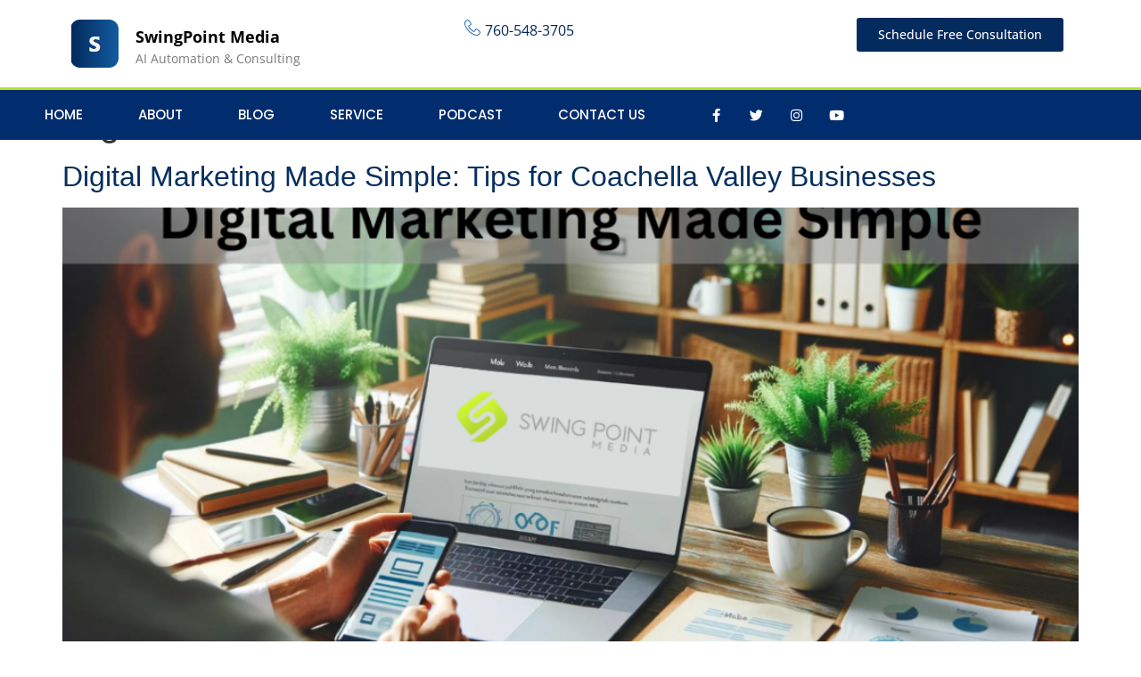

--- FILE ---
content_type: text/html; charset=UTF-8
request_url: https://swingpointmedia.com/tag/ai/
body_size: 21911
content:
<!doctype html>
<html lang="en-US" prefix="og: https://ogp.me/ns#">
<head>
<meta name="google-site-verification" content="aeowOV7-HmXFqPD_Qlwc4bfQ9ue84NFYdulTne27jyk" />
<meta charset="UTF-8">
<meta name="viewport" content="width=device-width, initial-scale=1">
<link rel="profile" href="https://gmpg.org/xfn/11">
<script data-no-defer="1" data-ezscrex="false" data-cfasync="false" data-pagespeed-no-defer data-cookieconsent="ignore">
var ctPublicFunctions = {"_ajax_nonce":"5cdb34a7bb","_rest_nonce":"f46833e6a4","_ajax_url":"\/wp-admin\/admin-ajax.php","_rest_url":"https:\/\/swingpointmedia.com\/wp-json\/","data__cookies_type":"none","data__ajax_type":"rest","data__bot_detector_enabled":"1","data__frontend_data_log_enabled":1,"cookiePrefix":"","wprocket_detected":false,"host_url":"swingpointmedia.com","text__ee_click_to_select":"Click to select the whole data","text__ee_original_email":"The complete one is","text__ee_got_it":"Got it","text__ee_blocked":"Blocked","text__ee_cannot_connect":"Cannot connect","text__ee_cannot_decode":"Can not decode email. Unknown reason","text__ee_email_decoder":"CleanTalk email decoder","text__ee_wait_for_decoding":"The magic is on the way!","text__ee_decoding_process":"Please wait a few seconds while we decode the contact data."}
</script>
<script data-no-defer="1" data-ezscrex="false" data-cfasync="false" data-pagespeed-no-defer data-cookieconsent="ignore">
var ctPublic = {"_ajax_nonce":"5cdb34a7bb","settings__forms__check_internal":"0","settings__forms__check_external":"0","settings__forms__force_protection":"0","settings__forms__search_test":"1","settings__forms__wc_add_to_cart":"0","settings__data__bot_detector_enabled":"1","settings__sfw__anti_crawler":0,"blog_home":"https:\/\/swingpointmedia.com\/","pixel__setting":"3","pixel__enabled":true,"pixel__url":null,"data__email_check_before_post":"1","data__email_check_exist_post":"1","data__cookies_type":"none","data__key_is_ok":true,"data__visible_fields_required":true,"wl_brandname":"Anti-Spam by CleanTalk","wl_brandname_short":"CleanTalk","ct_checkjs_key":"25ac20e4bd935015f84161709892e5d1e643d95b6e2d8c64cf710ab1b8e70597","emailEncoderPassKey":"6e7448a8b781e935e1400b44c6d7568c","bot_detector_forms_excluded":"W10=","advancedCacheExists":false,"varnishCacheExists":false,"wc_ajax_add_to_cart":false,"theRealPerson":{"phrases":{"trpHeading":"The Real Person Badge!","trpContent1":"The commenter acts as a real person and verified as not a bot.","trpContent2":" Anti-Spam by CleanTalk","trpContentLearnMore":"Learn more"},"trpContentLink":"https:\/\/cleantalk.org\/help\/the-real-person?utm_id=&amp;utm_term=&amp;utm_source=admin_side&amp;utm_medium=trp_badge&amp;utm_content=trp_badge_link_click&amp;utm_campaign=apbct_links","imgPersonUrl":"https:\/\/swingpointmedia.com\/wp-content\/plugins\/cleantalk-spam-protect\/css\/images\/real_user.svg","imgShieldUrl":"https:\/\/swingpointmedia.com\/wp-content\/plugins\/cleantalk-spam-protect\/css\/images\/shield.svg"}}
</script>
<!-- Search Engine Optimization by Rank Math - https://rankmath.com/ -->
<title>AI - AI Automation and Consulting Agency</title>
<meta name="robots" content="follow, noindex"/>
<meta property="og:locale" content="en_US" />
<meta property="og:type" content="article" />
<meta property="og:title" content="AI - AI Automation and Consulting Agency" />
<meta property="og:url" content="https://swingpointmedia.com/tag/ai/" />
<meta property="og:site_name" content="SwingPoint Media" />
<meta name="twitter:card" content="summary_large_image" />
<meta name="twitter:title" content="AI - AI Automation and Consulting Agency" />
<meta name="twitter:label1" content="Posts" />
<meta name="twitter:data1" content="8" />
<!-- /Rank Math WordPress SEO plugin -->
<link rel='dns-prefetch' href='//fd.cleantalk.org' />
<link rel='dns-prefetch' href='//www.googletagmanager.com' />
<link rel="alternate" type="application/rss+xml" title="AI Automation and Consulting Agency &raquo; Feed" href="https://swingpointmedia.com/feed/" />
<link rel="alternate" type="application/rss+xml" title="AI Automation and Consulting Agency &raquo; Comments Feed" href="https://swingpointmedia.com/comments/feed/" />
<link rel="alternate" type="application/rss+xml" title="AI Automation and Consulting Agency &raquo; AI Tag Feed" href="https://swingpointmedia.com/tag/ai/feed/" />
<style id='wp-img-auto-sizes-contain-inline-css'>
img:is([sizes=auto i],[sizes^="auto," i]){contain-intrinsic-size:3000px 1500px}
/*# sourceURL=wp-img-auto-sizes-contain-inline-css */
</style>
<!-- <link rel='stylesheet' id='wp-block-library-css' href='https://swingpointmedia.com/wp-includes/css/dist/block-library/style.min.css?ver=6.9' media='all' /> -->
<link rel="stylesheet" type="text/css" href="//swingpointmedia.com/wp-content/cache/wpfc-minified/1sd72t2b/dpu7t.css" media="all"/>
<style id='global-styles-inline-css'>
:root{--wp--preset--aspect-ratio--square: 1;--wp--preset--aspect-ratio--4-3: 4/3;--wp--preset--aspect-ratio--3-4: 3/4;--wp--preset--aspect-ratio--3-2: 3/2;--wp--preset--aspect-ratio--2-3: 2/3;--wp--preset--aspect-ratio--16-9: 16/9;--wp--preset--aspect-ratio--9-16: 9/16;--wp--preset--color--black: #000000;--wp--preset--color--cyan-bluish-gray: #abb8c3;--wp--preset--color--white: #ffffff;--wp--preset--color--pale-pink: #f78da7;--wp--preset--color--vivid-red: #cf2e2e;--wp--preset--color--luminous-vivid-orange: #ff6900;--wp--preset--color--luminous-vivid-amber: #fcb900;--wp--preset--color--light-green-cyan: #7bdcb5;--wp--preset--color--vivid-green-cyan: #00d084;--wp--preset--color--pale-cyan-blue: #8ed1fc;--wp--preset--color--vivid-cyan-blue: #0693e3;--wp--preset--color--vivid-purple: #9b51e0;--wp--preset--gradient--vivid-cyan-blue-to-vivid-purple: linear-gradient(135deg,rgb(6,147,227) 0%,rgb(155,81,224) 100%);--wp--preset--gradient--light-green-cyan-to-vivid-green-cyan: linear-gradient(135deg,rgb(122,220,180) 0%,rgb(0,208,130) 100%);--wp--preset--gradient--luminous-vivid-amber-to-luminous-vivid-orange: linear-gradient(135deg,rgb(252,185,0) 0%,rgb(255,105,0) 100%);--wp--preset--gradient--luminous-vivid-orange-to-vivid-red: linear-gradient(135deg,rgb(255,105,0) 0%,rgb(207,46,46) 100%);--wp--preset--gradient--very-light-gray-to-cyan-bluish-gray: linear-gradient(135deg,rgb(238,238,238) 0%,rgb(169,184,195) 100%);--wp--preset--gradient--cool-to-warm-spectrum: linear-gradient(135deg,rgb(74,234,220) 0%,rgb(151,120,209) 20%,rgb(207,42,186) 40%,rgb(238,44,130) 60%,rgb(251,105,98) 80%,rgb(254,248,76) 100%);--wp--preset--gradient--blush-light-purple: linear-gradient(135deg,rgb(255,206,236) 0%,rgb(152,150,240) 100%);--wp--preset--gradient--blush-bordeaux: linear-gradient(135deg,rgb(254,205,165) 0%,rgb(254,45,45) 50%,rgb(107,0,62) 100%);--wp--preset--gradient--luminous-dusk: linear-gradient(135deg,rgb(255,203,112) 0%,rgb(199,81,192) 50%,rgb(65,88,208) 100%);--wp--preset--gradient--pale-ocean: linear-gradient(135deg,rgb(255,245,203) 0%,rgb(182,227,212) 50%,rgb(51,167,181) 100%);--wp--preset--gradient--electric-grass: linear-gradient(135deg,rgb(202,248,128) 0%,rgb(113,206,126) 100%);--wp--preset--gradient--midnight: linear-gradient(135deg,rgb(2,3,129) 0%,rgb(40,116,252) 100%);--wp--preset--font-size--small: 13px;--wp--preset--font-size--medium: 20px;--wp--preset--font-size--large: 36px;--wp--preset--font-size--x-large: 42px;--wp--preset--spacing--20: 0.44rem;--wp--preset--spacing--30: 0.67rem;--wp--preset--spacing--40: 1rem;--wp--preset--spacing--50: 1.5rem;--wp--preset--spacing--60: 2.25rem;--wp--preset--spacing--70: 3.38rem;--wp--preset--spacing--80: 5.06rem;--wp--preset--shadow--natural: 6px 6px 9px rgba(0, 0, 0, 0.2);--wp--preset--shadow--deep: 12px 12px 50px rgba(0, 0, 0, 0.4);--wp--preset--shadow--sharp: 6px 6px 0px rgba(0, 0, 0, 0.2);--wp--preset--shadow--outlined: 6px 6px 0px -3px rgb(255, 255, 255), 6px 6px rgb(0, 0, 0);--wp--preset--shadow--crisp: 6px 6px 0px rgb(0, 0, 0);}:root { --wp--style--global--content-size: 800px;--wp--style--global--wide-size: 1200px; }:where(body) { margin: 0; }.wp-site-blocks > .alignleft { float: left; margin-right: 2em; }.wp-site-blocks > .alignright { float: right; margin-left: 2em; }.wp-site-blocks > .aligncenter { justify-content: center; margin-left: auto; margin-right: auto; }:where(.wp-site-blocks) > * { margin-block-start: 24px; margin-block-end: 0; }:where(.wp-site-blocks) > :first-child { margin-block-start: 0; }:where(.wp-site-blocks) > :last-child { margin-block-end: 0; }:root { --wp--style--block-gap: 24px; }:root :where(.is-layout-flow) > :first-child{margin-block-start: 0;}:root :where(.is-layout-flow) > :last-child{margin-block-end: 0;}:root :where(.is-layout-flow) > *{margin-block-start: 24px;margin-block-end: 0;}:root :where(.is-layout-constrained) > :first-child{margin-block-start: 0;}:root :where(.is-layout-constrained) > :last-child{margin-block-end: 0;}:root :where(.is-layout-constrained) > *{margin-block-start: 24px;margin-block-end: 0;}:root :where(.is-layout-flex){gap: 24px;}:root :where(.is-layout-grid){gap: 24px;}.is-layout-flow > .alignleft{float: left;margin-inline-start: 0;margin-inline-end: 2em;}.is-layout-flow > .alignright{float: right;margin-inline-start: 2em;margin-inline-end: 0;}.is-layout-flow > .aligncenter{margin-left: auto !important;margin-right: auto !important;}.is-layout-constrained > .alignleft{float: left;margin-inline-start: 0;margin-inline-end: 2em;}.is-layout-constrained > .alignright{float: right;margin-inline-start: 2em;margin-inline-end: 0;}.is-layout-constrained > .aligncenter{margin-left: auto !important;margin-right: auto !important;}.is-layout-constrained > :where(:not(.alignleft):not(.alignright):not(.alignfull)){max-width: var(--wp--style--global--content-size);margin-left: auto !important;margin-right: auto !important;}.is-layout-constrained > .alignwide{max-width: var(--wp--style--global--wide-size);}body .is-layout-flex{display: flex;}.is-layout-flex{flex-wrap: wrap;align-items: center;}.is-layout-flex > :is(*, div){margin: 0;}body .is-layout-grid{display: grid;}.is-layout-grid > :is(*, div){margin: 0;}body{padding-top: 0px;padding-right: 0px;padding-bottom: 0px;padding-left: 0px;}a:where(:not(.wp-element-button)){text-decoration: underline;}:root :where(.wp-element-button, .wp-block-button__link){background-color: #32373c;border-width: 0;color: #fff;font-family: inherit;font-size: inherit;font-style: inherit;font-weight: inherit;letter-spacing: inherit;line-height: inherit;padding-top: calc(0.667em + 2px);padding-right: calc(1.333em + 2px);padding-bottom: calc(0.667em + 2px);padding-left: calc(1.333em + 2px);text-decoration: none;text-transform: inherit;}.has-black-color{color: var(--wp--preset--color--black) !important;}.has-cyan-bluish-gray-color{color: var(--wp--preset--color--cyan-bluish-gray) !important;}.has-white-color{color: var(--wp--preset--color--white) !important;}.has-pale-pink-color{color: var(--wp--preset--color--pale-pink) !important;}.has-vivid-red-color{color: var(--wp--preset--color--vivid-red) !important;}.has-luminous-vivid-orange-color{color: var(--wp--preset--color--luminous-vivid-orange) !important;}.has-luminous-vivid-amber-color{color: var(--wp--preset--color--luminous-vivid-amber) !important;}.has-light-green-cyan-color{color: var(--wp--preset--color--light-green-cyan) !important;}.has-vivid-green-cyan-color{color: var(--wp--preset--color--vivid-green-cyan) !important;}.has-pale-cyan-blue-color{color: var(--wp--preset--color--pale-cyan-blue) !important;}.has-vivid-cyan-blue-color{color: var(--wp--preset--color--vivid-cyan-blue) !important;}.has-vivid-purple-color{color: var(--wp--preset--color--vivid-purple) !important;}.has-black-background-color{background-color: var(--wp--preset--color--black) !important;}.has-cyan-bluish-gray-background-color{background-color: var(--wp--preset--color--cyan-bluish-gray) !important;}.has-white-background-color{background-color: var(--wp--preset--color--white) !important;}.has-pale-pink-background-color{background-color: var(--wp--preset--color--pale-pink) !important;}.has-vivid-red-background-color{background-color: var(--wp--preset--color--vivid-red) !important;}.has-luminous-vivid-orange-background-color{background-color: var(--wp--preset--color--luminous-vivid-orange) !important;}.has-luminous-vivid-amber-background-color{background-color: var(--wp--preset--color--luminous-vivid-amber) !important;}.has-light-green-cyan-background-color{background-color: var(--wp--preset--color--light-green-cyan) !important;}.has-vivid-green-cyan-background-color{background-color: var(--wp--preset--color--vivid-green-cyan) !important;}.has-pale-cyan-blue-background-color{background-color: var(--wp--preset--color--pale-cyan-blue) !important;}.has-vivid-cyan-blue-background-color{background-color: var(--wp--preset--color--vivid-cyan-blue) !important;}.has-vivid-purple-background-color{background-color: var(--wp--preset--color--vivid-purple) !important;}.has-black-border-color{border-color: var(--wp--preset--color--black) !important;}.has-cyan-bluish-gray-border-color{border-color: var(--wp--preset--color--cyan-bluish-gray) !important;}.has-white-border-color{border-color: var(--wp--preset--color--white) !important;}.has-pale-pink-border-color{border-color: var(--wp--preset--color--pale-pink) !important;}.has-vivid-red-border-color{border-color: var(--wp--preset--color--vivid-red) !important;}.has-luminous-vivid-orange-border-color{border-color: var(--wp--preset--color--luminous-vivid-orange) !important;}.has-luminous-vivid-amber-border-color{border-color: var(--wp--preset--color--luminous-vivid-amber) !important;}.has-light-green-cyan-border-color{border-color: var(--wp--preset--color--light-green-cyan) !important;}.has-vivid-green-cyan-border-color{border-color: var(--wp--preset--color--vivid-green-cyan) !important;}.has-pale-cyan-blue-border-color{border-color: var(--wp--preset--color--pale-cyan-blue) !important;}.has-vivid-cyan-blue-border-color{border-color: var(--wp--preset--color--vivid-cyan-blue) !important;}.has-vivid-purple-border-color{border-color: var(--wp--preset--color--vivid-purple) !important;}.has-vivid-cyan-blue-to-vivid-purple-gradient-background{background: var(--wp--preset--gradient--vivid-cyan-blue-to-vivid-purple) !important;}.has-light-green-cyan-to-vivid-green-cyan-gradient-background{background: var(--wp--preset--gradient--light-green-cyan-to-vivid-green-cyan) !important;}.has-luminous-vivid-amber-to-luminous-vivid-orange-gradient-background{background: var(--wp--preset--gradient--luminous-vivid-amber-to-luminous-vivid-orange) !important;}.has-luminous-vivid-orange-to-vivid-red-gradient-background{background: var(--wp--preset--gradient--luminous-vivid-orange-to-vivid-red) !important;}.has-very-light-gray-to-cyan-bluish-gray-gradient-background{background: var(--wp--preset--gradient--very-light-gray-to-cyan-bluish-gray) !important;}.has-cool-to-warm-spectrum-gradient-background{background: var(--wp--preset--gradient--cool-to-warm-spectrum) !important;}.has-blush-light-purple-gradient-background{background: var(--wp--preset--gradient--blush-light-purple) !important;}.has-blush-bordeaux-gradient-background{background: var(--wp--preset--gradient--blush-bordeaux) !important;}.has-luminous-dusk-gradient-background{background: var(--wp--preset--gradient--luminous-dusk) !important;}.has-pale-ocean-gradient-background{background: var(--wp--preset--gradient--pale-ocean) !important;}.has-electric-grass-gradient-background{background: var(--wp--preset--gradient--electric-grass) !important;}.has-midnight-gradient-background{background: var(--wp--preset--gradient--midnight) !important;}.has-small-font-size{font-size: var(--wp--preset--font-size--small) !important;}.has-medium-font-size{font-size: var(--wp--preset--font-size--medium) !important;}.has-large-font-size{font-size: var(--wp--preset--font-size--large) !important;}.has-x-large-font-size{font-size: var(--wp--preset--font-size--x-large) !important;}
:root :where(.wp-block-pullquote){font-size: 1.5em;line-height: 1.6;}
/*# sourceURL=global-styles-inline-css */
</style>
<!-- <link rel='stylesheet' id='cleantalk-public-css-css' href='https://swingpointmedia.com/wp-content/plugins/cleantalk-spam-protect/css/cleantalk-public.min.css?ver=6.71.1_1769739573' media='all' /> -->
<!-- <link rel='stylesheet' id='cleantalk-email-decoder-css-css' href='https://swingpointmedia.com/wp-content/plugins/cleantalk-spam-protect/css/cleantalk-email-decoder.min.css?ver=6.71.1_1769739573' media='all' /> -->
<!-- <link rel='stylesheet' id='cleantalk-trp-css-css' href='https://swingpointmedia.com/wp-content/plugins/cleantalk-spam-protect/css/cleantalk-trp.min.css?ver=6.71.1_1769739573' media='all' /> -->
<!-- <link rel='stylesheet' id='faq-schema-ultimate-css' href='https://swingpointmedia.com/wp-content/plugins/faq-schema-ultimate/public/css/faq-schema-ultimate-public.css?ver=1.0.1' media='all' /> -->
<!-- <link rel='stylesheet' id='pmpro_frontend_base-css' href='https://swingpointmedia.com/wp-content/plugins/paid-memberships-pro/css/frontend/base.css?ver=3.6.4' media='all' /> -->
<!-- <link rel='stylesheet' id='pmpro_frontend_variation_1-css' href='https://swingpointmedia.com/wp-content/plugins/paid-memberships-pro/css/frontend/variation_1.css?ver=3.6.4' media='all' /> -->
<!-- <link rel='stylesheet' id='hello-elementor-css' href='https://swingpointmedia.com/wp-content/themes/hello-elementor/style.min.css?ver=3.3.0' media='all' /> -->
<!-- <link rel='stylesheet' id='hello-elementor-theme-style-css' href='https://swingpointmedia.com/wp-content/themes/hello-elementor/theme.min.css?ver=3.3.0' media='all' /> -->
<!-- <link rel='stylesheet' id='hello-elementor-header-footer-css' href='https://swingpointmedia.com/wp-content/themes/hello-elementor/header-footer.min.css?ver=3.3.0' media='all' /> -->
<!-- <link rel='stylesheet' id='elementor-frontend-css' href='https://swingpointmedia.com/wp-content/plugins/elementor/assets/css/frontend.min.css?ver=3.34.4' media='all' /> -->
<link rel="stylesheet" type="text/css" href="//swingpointmedia.com/wp-content/cache/wpfc-minified/8i1e6kso/lzcz.css" media="all"/>
<style id='elementor-frontend-inline-css'>
@-webkit-keyframes ha_fadeIn{0%{opacity:0}to{opacity:1}}@keyframes ha_fadeIn{0%{opacity:0}to{opacity:1}}@-webkit-keyframes ha_zoomIn{0%{opacity:0;-webkit-transform:scale3d(.3,.3,.3);transform:scale3d(.3,.3,.3)}50%{opacity:1}}@keyframes ha_zoomIn{0%{opacity:0;-webkit-transform:scale3d(.3,.3,.3);transform:scale3d(.3,.3,.3)}50%{opacity:1}}@-webkit-keyframes ha_rollIn{0%{opacity:0;-webkit-transform:translate3d(-100%,0,0) rotate3d(0,0,1,-120deg);transform:translate3d(-100%,0,0) rotate3d(0,0,1,-120deg)}to{opacity:1}}@keyframes ha_rollIn{0%{opacity:0;-webkit-transform:translate3d(-100%,0,0) rotate3d(0,0,1,-120deg);transform:translate3d(-100%,0,0) rotate3d(0,0,1,-120deg)}to{opacity:1}}@-webkit-keyframes ha_bounce{0%,20%,53%,to{-webkit-animation-timing-function:cubic-bezier(.215,.61,.355,1);animation-timing-function:cubic-bezier(.215,.61,.355,1)}40%,43%{-webkit-transform:translate3d(0,-30px,0) scaleY(1.1);transform:translate3d(0,-30px,0) scaleY(1.1);-webkit-animation-timing-function:cubic-bezier(.755,.05,.855,.06);animation-timing-function:cubic-bezier(.755,.05,.855,.06)}70%{-webkit-transform:translate3d(0,-15px,0) scaleY(1.05);transform:translate3d(0,-15px,0) scaleY(1.05);-webkit-animation-timing-function:cubic-bezier(.755,.05,.855,.06);animation-timing-function:cubic-bezier(.755,.05,.855,.06)}80%{-webkit-transition-timing-function:cubic-bezier(.215,.61,.355,1);transition-timing-function:cubic-bezier(.215,.61,.355,1);-webkit-transform:translate3d(0,0,0) scaleY(.95);transform:translate3d(0,0,0) scaleY(.95)}90%{-webkit-transform:translate3d(0,-4px,0) scaleY(1.02);transform:translate3d(0,-4px,0) scaleY(1.02)}}@keyframes ha_bounce{0%,20%,53%,to{-webkit-animation-timing-function:cubic-bezier(.215,.61,.355,1);animation-timing-function:cubic-bezier(.215,.61,.355,1)}40%,43%{-webkit-transform:translate3d(0,-30px,0) scaleY(1.1);transform:translate3d(0,-30px,0) scaleY(1.1);-webkit-animation-timing-function:cubic-bezier(.755,.05,.855,.06);animation-timing-function:cubic-bezier(.755,.05,.855,.06)}70%{-webkit-transform:translate3d(0,-15px,0) scaleY(1.05);transform:translate3d(0,-15px,0) scaleY(1.05);-webkit-animation-timing-function:cubic-bezier(.755,.05,.855,.06);animation-timing-function:cubic-bezier(.755,.05,.855,.06)}80%{-webkit-transition-timing-function:cubic-bezier(.215,.61,.355,1);transition-timing-function:cubic-bezier(.215,.61,.355,1);-webkit-transform:translate3d(0,0,0) scaleY(.95);transform:translate3d(0,0,0) scaleY(.95)}90%{-webkit-transform:translate3d(0,-4px,0) scaleY(1.02);transform:translate3d(0,-4px,0) scaleY(1.02)}}@-webkit-keyframes ha_bounceIn{0%,20%,40%,60%,80%,to{-webkit-animation-timing-function:cubic-bezier(.215,.61,.355,1);animation-timing-function:cubic-bezier(.215,.61,.355,1)}0%{opacity:0;-webkit-transform:scale3d(.3,.3,.3);transform:scale3d(.3,.3,.3)}20%{-webkit-transform:scale3d(1.1,1.1,1.1);transform:scale3d(1.1,1.1,1.1)}40%{-webkit-transform:scale3d(.9,.9,.9);transform:scale3d(.9,.9,.9)}60%{opacity:1;-webkit-transform:scale3d(1.03,1.03,1.03);transform:scale3d(1.03,1.03,1.03)}80%{-webkit-transform:scale3d(.97,.97,.97);transform:scale3d(.97,.97,.97)}to{opacity:1}}@keyframes ha_bounceIn{0%,20%,40%,60%,80%,to{-webkit-animation-timing-function:cubic-bezier(.215,.61,.355,1);animation-timing-function:cubic-bezier(.215,.61,.355,1)}0%{opacity:0;-webkit-transform:scale3d(.3,.3,.3);transform:scale3d(.3,.3,.3)}20%{-webkit-transform:scale3d(1.1,1.1,1.1);transform:scale3d(1.1,1.1,1.1)}40%{-webkit-transform:scale3d(.9,.9,.9);transform:scale3d(.9,.9,.9)}60%{opacity:1;-webkit-transform:scale3d(1.03,1.03,1.03);transform:scale3d(1.03,1.03,1.03)}80%{-webkit-transform:scale3d(.97,.97,.97);transform:scale3d(.97,.97,.97)}to{opacity:1}}@-webkit-keyframes ha_flipInX{0%{opacity:0;-webkit-transform:perspective(400px) rotate3d(1,0,0,90deg);transform:perspective(400px) rotate3d(1,0,0,90deg);-webkit-animation-timing-function:ease-in;animation-timing-function:ease-in}40%{-webkit-transform:perspective(400px) rotate3d(1,0,0,-20deg);transform:perspective(400px) rotate3d(1,0,0,-20deg);-webkit-animation-timing-function:ease-in;animation-timing-function:ease-in}60%{opacity:1;-webkit-transform:perspective(400px) rotate3d(1,0,0,10deg);transform:perspective(400px) rotate3d(1,0,0,10deg)}80%{-webkit-transform:perspective(400px) rotate3d(1,0,0,-5deg);transform:perspective(400px) rotate3d(1,0,0,-5deg)}}@keyframes ha_flipInX{0%{opacity:0;-webkit-transform:perspective(400px) rotate3d(1,0,0,90deg);transform:perspective(400px) rotate3d(1,0,0,90deg);-webkit-animation-timing-function:ease-in;animation-timing-function:ease-in}40%{-webkit-transform:perspective(400px) rotate3d(1,0,0,-20deg);transform:perspective(400px) rotate3d(1,0,0,-20deg);-webkit-animation-timing-function:ease-in;animation-timing-function:ease-in}60%{opacity:1;-webkit-transform:perspective(400px) rotate3d(1,0,0,10deg);transform:perspective(400px) rotate3d(1,0,0,10deg)}80%{-webkit-transform:perspective(400px) rotate3d(1,0,0,-5deg);transform:perspective(400px) rotate3d(1,0,0,-5deg)}}@-webkit-keyframes ha_flipInY{0%{opacity:0;-webkit-transform:perspective(400px) rotate3d(0,1,0,90deg);transform:perspective(400px) rotate3d(0,1,0,90deg);-webkit-animation-timing-function:ease-in;animation-timing-function:ease-in}40%{-webkit-transform:perspective(400px) rotate3d(0,1,0,-20deg);transform:perspective(400px) rotate3d(0,1,0,-20deg);-webkit-animation-timing-function:ease-in;animation-timing-function:ease-in}60%{opacity:1;-webkit-transform:perspective(400px) rotate3d(0,1,0,10deg);transform:perspective(400px) rotate3d(0,1,0,10deg)}80%{-webkit-transform:perspective(400px) rotate3d(0,1,0,-5deg);transform:perspective(400px) rotate3d(0,1,0,-5deg)}}@keyframes ha_flipInY{0%{opacity:0;-webkit-transform:perspective(400px) rotate3d(0,1,0,90deg);transform:perspective(400px) rotate3d(0,1,0,90deg);-webkit-animation-timing-function:ease-in;animation-timing-function:ease-in}40%{-webkit-transform:perspective(400px) rotate3d(0,1,0,-20deg);transform:perspective(400px) rotate3d(0,1,0,-20deg);-webkit-animation-timing-function:ease-in;animation-timing-function:ease-in}60%{opacity:1;-webkit-transform:perspective(400px) rotate3d(0,1,0,10deg);transform:perspective(400px) rotate3d(0,1,0,10deg)}80%{-webkit-transform:perspective(400px) rotate3d(0,1,0,-5deg);transform:perspective(400px) rotate3d(0,1,0,-5deg)}}@-webkit-keyframes ha_swing{20%{-webkit-transform:rotate3d(0,0,1,15deg);transform:rotate3d(0,0,1,15deg)}40%{-webkit-transform:rotate3d(0,0,1,-10deg);transform:rotate3d(0,0,1,-10deg)}60%{-webkit-transform:rotate3d(0,0,1,5deg);transform:rotate3d(0,0,1,5deg)}80%{-webkit-transform:rotate3d(0,0,1,-5deg);transform:rotate3d(0,0,1,-5deg)}}@keyframes ha_swing{20%{-webkit-transform:rotate3d(0,0,1,15deg);transform:rotate3d(0,0,1,15deg)}40%{-webkit-transform:rotate3d(0,0,1,-10deg);transform:rotate3d(0,0,1,-10deg)}60%{-webkit-transform:rotate3d(0,0,1,5deg);transform:rotate3d(0,0,1,5deg)}80%{-webkit-transform:rotate3d(0,0,1,-5deg);transform:rotate3d(0,0,1,-5deg)}}@-webkit-keyframes ha_slideInDown{0%{visibility:visible;-webkit-transform:translate3d(0,-100%,0);transform:translate3d(0,-100%,0)}}@keyframes ha_slideInDown{0%{visibility:visible;-webkit-transform:translate3d(0,-100%,0);transform:translate3d(0,-100%,0)}}@-webkit-keyframes ha_slideInUp{0%{visibility:visible;-webkit-transform:translate3d(0,100%,0);transform:translate3d(0,100%,0)}}@keyframes ha_slideInUp{0%{visibility:visible;-webkit-transform:translate3d(0,100%,0);transform:translate3d(0,100%,0)}}@-webkit-keyframes ha_slideInLeft{0%{visibility:visible;-webkit-transform:translate3d(-100%,0,0);transform:translate3d(-100%,0,0)}}@keyframes ha_slideInLeft{0%{visibility:visible;-webkit-transform:translate3d(-100%,0,0);transform:translate3d(-100%,0,0)}}@-webkit-keyframes ha_slideInRight{0%{visibility:visible;-webkit-transform:translate3d(100%,0,0);transform:translate3d(100%,0,0)}}@keyframes ha_slideInRight{0%{visibility:visible;-webkit-transform:translate3d(100%,0,0);transform:translate3d(100%,0,0)}}.ha_fadeIn{-webkit-animation-name:ha_fadeIn;animation-name:ha_fadeIn}.ha_zoomIn{-webkit-animation-name:ha_zoomIn;animation-name:ha_zoomIn}.ha_rollIn{-webkit-animation-name:ha_rollIn;animation-name:ha_rollIn}.ha_bounce{-webkit-transform-origin:center bottom;-ms-transform-origin:center bottom;transform-origin:center bottom;-webkit-animation-name:ha_bounce;animation-name:ha_bounce}.ha_bounceIn{-webkit-animation-name:ha_bounceIn;animation-name:ha_bounceIn;-webkit-animation-duration:.75s;-webkit-animation-duration:calc(var(--animate-duration)*.75);animation-duration:.75s;animation-duration:calc(var(--animate-duration)*.75)}.ha_flipInX,.ha_flipInY{-webkit-animation-name:ha_flipInX;animation-name:ha_flipInX;-webkit-backface-visibility:visible!important;backface-visibility:visible!important}.ha_flipInY{-webkit-animation-name:ha_flipInY;animation-name:ha_flipInY}.ha_swing{-webkit-transform-origin:top center;-ms-transform-origin:top center;transform-origin:top center;-webkit-animation-name:ha_swing;animation-name:ha_swing}.ha_slideInDown{-webkit-animation-name:ha_slideInDown;animation-name:ha_slideInDown}.ha_slideInUp{-webkit-animation-name:ha_slideInUp;animation-name:ha_slideInUp}.ha_slideInLeft{-webkit-animation-name:ha_slideInLeft;animation-name:ha_slideInLeft}.ha_slideInRight{-webkit-animation-name:ha_slideInRight;animation-name:ha_slideInRight}.ha-css-transform-yes{-webkit-transition-duration:var(--ha-tfx-transition-duration, .2s);transition-duration:var(--ha-tfx-transition-duration, .2s);-webkit-transition-property:-webkit-transform;transition-property:transform;transition-property:transform,-webkit-transform;-webkit-transform:translate(var(--ha-tfx-translate-x, 0),var(--ha-tfx-translate-y, 0)) scale(var(--ha-tfx-scale-x, 1),var(--ha-tfx-scale-y, 1)) skew(var(--ha-tfx-skew-x, 0),var(--ha-tfx-skew-y, 0)) rotateX(var(--ha-tfx-rotate-x, 0)) rotateY(var(--ha-tfx-rotate-y, 0)) rotateZ(var(--ha-tfx-rotate-z, 0));transform:translate(var(--ha-tfx-translate-x, 0),var(--ha-tfx-translate-y, 0)) scale(var(--ha-tfx-scale-x, 1),var(--ha-tfx-scale-y, 1)) skew(var(--ha-tfx-skew-x, 0),var(--ha-tfx-skew-y, 0)) rotateX(var(--ha-tfx-rotate-x, 0)) rotateY(var(--ha-tfx-rotate-y, 0)) rotateZ(var(--ha-tfx-rotate-z, 0))}.ha-css-transform-yes:hover{-webkit-transform:translate(var(--ha-tfx-translate-x-hover, var(--ha-tfx-translate-x, 0)),var(--ha-tfx-translate-y-hover, var(--ha-tfx-translate-y, 0))) scale(var(--ha-tfx-scale-x-hover, var(--ha-tfx-scale-x, 1)),var(--ha-tfx-scale-y-hover, var(--ha-tfx-scale-y, 1))) skew(var(--ha-tfx-skew-x-hover, var(--ha-tfx-skew-x, 0)),var(--ha-tfx-skew-y-hover, var(--ha-tfx-skew-y, 0))) rotateX(var(--ha-tfx-rotate-x-hover, var(--ha-tfx-rotate-x, 0))) rotateY(var(--ha-tfx-rotate-y-hover, var(--ha-tfx-rotate-y, 0))) rotateZ(var(--ha-tfx-rotate-z-hover, var(--ha-tfx-rotate-z, 0)));transform:translate(var(--ha-tfx-translate-x-hover, var(--ha-tfx-translate-x, 0)),var(--ha-tfx-translate-y-hover, var(--ha-tfx-translate-y, 0))) scale(var(--ha-tfx-scale-x-hover, var(--ha-tfx-scale-x, 1)),var(--ha-tfx-scale-y-hover, var(--ha-tfx-scale-y, 1))) skew(var(--ha-tfx-skew-x-hover, var(--ha-tfx-skew-x, 0)),var(--ha-tfx-skew-y-hover, var(--ha-tfx-skew-y, 0))) rotateX(var(--ha-tfx-rotate-x-hover, var(--ha-tfx-rotate-x, 0))) rotateY(var(--ha-tfx-rotate-y-hover, var(--ha-tfx-rotate-y, 0))) rotateZ(var(--ha-tfx-rotate-z-hover, var(--ha-tfx-rotate-z, 0)))}.happy-addon>.elementor-widget-container{word-wrap:break-word;overflow-wrap:break-word}.happy-addon>.elementor-widget-container,.happy-addon>.elementor-widget-container *{-webkit-box-sizing:border-box;box-sizing:border-box}.happy-addon:not(:has(.elementor-widget-container)),.happy-addon:not(:has(.elementor-widget-container)) *{-webkit-box-sizing:border-box;box-sizing:border-box;word-wrap:break-word;overflow-wrap:break-word}.happy-addon p:empty{display:none}.happy-addon .elementor-inline-editing{min-height:auto!important}.happy-addon-pro img{max-width:100%;height:auto;-o-object-fit:cover;object-fit:cover}.ha-screen-reader-text{position:absolute;overflow:hidden;clip:rect(1px,1px,1px,1px);margin:-1px;padding:0;width:1px;height:1px;border:0;word-wrap:normal!important;-webkit-clip-path:inset(50%);clip-path:inset(50%)}.ha-has-bg-overlay>.elementor-widget-container{position:relative;z-index:1}.ha-has-bg-overlay>.elementor-widget-container:before{position:absolute;top:0;left:0;z-index:-1;width:100%;height:100%;content:""}.ha-has-bg-overlay:not(:has(.elementor-widget-container)){position:relative;z-index:1}.ha-has-bg-overlay:not(:has(.elementor-widget-container)):before{position:absolute;top:0;left:0;z-index:-1;width:100%;height:100%;content:""}.ha-popup--is-enabled .ha-js-popup,.ha-popup--is-enabled .ha-js-popup img{cursor:-webkit-zoom-in!important;cursor:zoom-in!important}.mfp-wrap .mfp-arrow,.mfp-wrap .mfp-close{background-color:transparent}.mfp-wrap .mfp-arrow:focus,.mfp-wrap .mfp-close:focus{outline-width:thin}.ha-advanced-tooltip-enable{position:relative;cursor:pointer;--ha-tooltip-arrow-color:black;--ha-tooltip-arrow-distance:0}.ha-advanced-tooltip-enable .ha-advanced-tooltip-content{position:absolute;z-index:999;display:none;padding:5px 0;width:120px;height:auto;border-radius:6px;background-color:#000;color:#fff;text-align:center;opacity:0}.ha-advanced-tooltip-enable .ha-advanced-tooltip-content::after{position:absolute;border-width:5px;border-style:solid;content:""}.ha-advanced-tooltip-enable .ha-advanced-tooltip-content.no-arrow::after{visibility:hidden}.ha-advanced-tooltip-enable .ha-advanced-tooltip-content.show{display:inline-block;opacity:1}.ha-advanced-tooltip-enable.ha-advanced-tooltip-top .ha-advanced-tooltip-content,body[data-elementor-device-mode=tablet] .ha-advanced-tooltip-enable.ha-advanced-tooltip-tablet-top .ha-advanced-tooltip-content{top:unset;right:0;bottom:calc(101% + var(--ha-tooltip-arrow-distance));left:0;margin:0 auto}.ha-advanced-tooltip-enable.ha-advanced-tooltip-top .ha-advanced-tooltip-content::after,body[data-elementor-device-mode=tablet] .ha-advanced-tooltip-enable.ha-advanced-tooltip-tablet-top .ha-advanced-tooltip-content::after{top:100%;right:unset;bottom:unset;left:50%;border-color:var(--ha-tooltip-arrow-color) transparent transparent transparent;-webkit-transform:translateX(-50%);-ms-transform:translateX(-50%);transform:translateX(-50%)}.ha-advanced-tooltip-enable.ha-advanced-tooltip-bottom .ha-advanced-tooltip-content,body[data-elementor-device-mode=tablet] .ha-advanced-tooltip-enable.ha-advanced-tooltip-tablet-bottom .ha-advanced-tooltip-content{top:calc(101% + var(--ha-tooltip-arrow-distance));right:0;bottom:unset;left:0;margin:0 auto}.ha-advanced-tooltip-enable.ha-advanced-tooltip-bottom .ha-advanced-tooltip-content::after,body[data-elementor-device-mode=tablet] .ha-advanced-tooltip-enable.ha-advanced-tooltip-tablet-bottom .ha-advanced-tooltip-content::after{top:unset;right:unset;bottom:100%;left:50%;border-color:transparent transparent var(--ha-tooltip-arrow-color) transparent;-webkit-transform:translateX(-50%);-ms-transform:translateX(-50%);transform:translateX(-50%)}.ha-advanced-tooltip-enable.ha-advanced-tooltip-left .ha-advanced-tooltip-content,body[data-elementor-device-mode=tablet] .ha-advanced-tooltip-enable.ha-advanced-tooltip-tablet-left .ha-advanced-tooltip-content{top:50%;right:calc(101% + var(--ha-tooltip-arrow-distance));bottom:unset;left:unset;-webkit-transform:translateY(-50%);-ms-transform:translateY(-50%);transform:translateY(-50%)}.ha-advanced-tooltip-enable.ha-advanced-tooltip-left .ha-advanced-tooltip-content::after,body[data-elementor-device-mode=tablet] .ha-advanced-tooltip-enable.ha-advanced-tooltip-tablet-left .ha-advanced-tooltip-content::after{top:50%;right:unset;bottom:unset;left:100%;border-color:transparent transparent transparent var(--ha-tooltip-arrow-color);-webkit-transform:translateY(-50%);-ms-transform:translateY(-50%);transform:translateY(-50%)}.ha-advanced-tooltip-enable.ha-advanced-tooltip-right .ha-advanced-tooltip-content,body[data-elementor-device-mode=tablet] .ha-advanced-tooltip-enable.ha-advanced-tooltip-tablet-right .ha-advanced-tooltip-content{top:50%;right:unset;bottom:unset;left:calc(101% + var(--ha-tooltip-arrow-distance));-webkit-transform:translateY(-50%);-ms-transform:translateY(-50%);transform:translateY(-50%)}.ha-advanced-tooltip-enable.ha-advanced-tooltip-right .ha-advanced-tooltip-content::after,body[data-elementor-device-mode=tablet] .ha-advanced-tooltip-enable.ha-advanced-tooltip-tablet-right .ha-advanced-tooltip-content::after{top:50%;right:100%;bottom:unset;left:unset;border-color:transparent var(--ha-tooltip-arrow-color) transparent transparent;-webkit-transform:translateY(-50%);-ms-transform:translateY(-50%);transform:translateY(-50%)}body[data-elementor-device-mode=mobile] .ha-advanced-tooltip-enable.ha-advanced-tooltip-mobile-top .ha-advanced-tooltip-content{top:unset;right:0;bottom:calc(101% + var(--ha-tooltip-arrow-distance));left:0;margin:0 auto}body[data-elementor-device-mode=mobile] .ha-advanced-tooltip-enable.ha-advanced-tooltip-mobile-top .ha-advanced-tooltip-content::after{top:100%;right:unset;bottom:unset;left:50%;border-color:var(--ha-tooltip-arrow-color) transparent transparent transparent;-webkit-transform:translateX(-50%);-ms-transform:translateX(-50%);transform:translateX(-50%)}body[data-elementor-device-mode=mobile] .ha-advanced-tooltip-enable.ha-advanced-tooltip-mobile-bottom .ha-advanced-tooltip-content{top:calc(101% + var(--ha-tooltip-arrow-distance));right:0;bottom:unset;left:0;margin:0 auto}body[data-elementor-device-mode=mobile] .ha-advanced-tooltip-enable.ha-advanced-tooltip-mobile-bottom .ha-advanced-tooltip-content::after{top:unset;right:unset;bottom:100%;left:50%;border-color:transparent transparent var(--ha-tooltip-arrow-color) transparent;-webkit-transform:translateX(-50%);-ms-transform:translateX(-50%);transform:translateX(-50%)}body[data-elementor-device-mode=mobile] .ha-advanced-tooltip-enable.ha-advanced-tooltip-mobile-left .ha-advanced-tooltip-content{top:50%;right:calc(101% + var(--ha-tooltip-arrow-distance));bottom:unset;left:unset;-webkit-transform:translateY(-50%);-ms-transform:translateY(-50%);transform:translateY(-50%)}body[data-elementor-device-mode=mobile] .ha-advanced-tooltip-enable.ha-advanced-tooltip-mobile-left .ha-advanced-tooltip-content::after{top:50%;right:unset;bottom:unset;left:100%;border-color:transparent transparent transparent var(--ha-tooltip-arrow-color);-webkit-transform:translateY(-50%);-ms-transform:translateY(-50%);transform:translateY(-50%)}body[data-elementor-device-mode=mobile] .ha-advanced-tooltip-enable.ha-advanced-tooltip-mobile-right .ha-advanced-tooltip-content{top:50%;right:unset;bottom:unset;left:calc(101% + var(--ha-tooltip-arrow-distance));-webkit-transform:translateY(-50%);-ms-transform:translateY(-50%);transform:translateY(-50%)}body[data-elementor-device-mode=mobile] .ha-advanced-tooltip-enable.ha-advanced-tooltip-mobile-right .ha-advanced-tooltip-content::after{top:50%;right:100%;bottom:unset;left:unset;border-color:transparent var(--ha-tooltip-arrow-color) transparent transparent;-webkit-transform:translateY(-50%);-ms-transform:translateY(-50%);transform:translateY(-50%)}body.elementor-editor-active .happy-addon.ha-gravityforms .gform_wrapper{display:block!important}.ha-scroll-to-top-wrap.ha-scroll-to-top-hide{display:none}.ha-scroll-to-top-wrap.edit-mode,.ha-scroll-to-top-wrap.single-page-off{display:none!important}.ha-scroll-to-top-button{position:fixed;right:15px;bottom:15px;z-index:9999;display:-webkit-box;display:-webkit-flex;display:-ms-flexbox;display:flex;-webkit-box-align:center;-webkit-align-items:center;align-items:center;-ms-flex-align:center;-webkit-box-pack:center;-ms-flex-pack:center;-webkit-justify-content:center;justify-content:center;width:50px;height:50px;border-radius:50px;background-color:#5636d1;color:#fff;text-align:center;opacity:1;cursor:pointer;-webkit-transition:all .3s;transition:all .3s}.ha-scroll-to-top-button i{color:#fff;font-size:16px}.ha-scroll-to-top-button:hover{background-color:#e2498a}
/*# sourceURL=elementor-frontend-inline-css */
</style>
<link rel='stylesheet' id='elementor-post-5-css' href='https://swingpointmedia.com/wp-content/uploads/elementor/css/post-5.css?ver=1770065387' media='all' />
<!-- <link rel='stylesheet' id='widget-image-box-css' href='https://swingpointmedia.com/wp-content/plugins/elementor/assets/css/widget-image-box.min.css?ver=3.34.4' media='all' /> -->
<!-- <link rel='stylesheet' id='widget-icon-list-css' href='https://swingpointmedia.com/wp-content/plugins/elementor/assets/css/widget-icon-list.min.css?ver=3.34.4' media='all' /> -->
<!-- <link rel='stylesheet' id='widget-image-css' href='https://swingpointmedia.com/wp-content/plugins/elementor/assets/css/widget-image.min.css?ver=3.34.4' media='all' /> -->
<!-- <link rel='stylesheet' id='widget-heading-css' href='https://swingpointmedia.com/wp-content/plugins/elementor/assets/css/widget-heading.min.css?ver=3.34.4' media='all' /> -->
<!-- <link rel='stylesheet' id='widget-icon-box-css' href='https://swingpointmedia.com/wp-content/plugins/elementor/assets/css/widget-icon-box.min.css?ver=3.34.4' media='all' /> -->
<!-- <link rel='stylesheet' id='widget-nav-menu-css' href='https://swingpointmedia.com/wp-content/plugins/elementor-pro/assets/css/widget-nav-menu.min.css?ver=3.32.1' media='all' /> -->
<!-- <link rel='stylesheet' id='widget-social-icons-css' href='https://swingpointmedia.com/wp-content/plugins/elementor/assets/css/widget-social-icons.min.css?ver=3.34.4' media='all' /> -->
<!-- <link rel='stylesheet' id='e-apple-webkit-css' href='https://swingpointmedia.com/wp-content/plugins/elementor/assets/css/conditionals/apple-webkit.min.css?ver=3.34.4' media='all' /> -->
<!-- <link rel='stylesheet' id='e-sticky-css' href='https://swingpointmedia.com/wp-content/plugins/elementor-pro/assets/css/modules/sticky.min.css?ver=3.32.1' media='all' /> -->
<!-- <link rel='stylesheet' id='e-motion-fx-css' href='https://swingpointmedia.com/wp-content/plugins/elementor-pro/assets/css/modules/motion-fx.min.css?ver=3.32.1' media='all' /> -->
<!-- <link rel='stylesheet' id='elementor-icons-css' href='https://swingpointmedia.com/wp-content/plugins/elementor/assets/lib/eicons/css/elementor-icons.min.css?ver=5.46.0' media='all' /> -->
<!-- <link rel='stylesheet' id='font-awesome-5-all-css' href='https://swingpointmedia.com/wp-content/plugins/elementor/assets/lib/font-awesome/css/all.min.css?ver=3.34.4' media='all' /> -->
<!-- <link rel='stylesheet' id='font-awesome-4-shim-css' href='https://swingpointmedia.com/wp-content/plugins/elementor/assets/lib/font-awesome/css/v4-shims.min.css?ver=3.34.4' media='all' /> -->
<link rel="stylesheet" type="text/css" href="//swingpointmedia.com/wp-content/cache/wpfc-minified/l2899zia/dq0ng.css" media="all"/>
<link rel='stylesheet' id='elementor-post-9-css' href='https://swingpointmedia.com/wp-content/uploads/elementor/css/post-9.css?ver=1770065388' media='all' />
<!-- <link rel='stylesheet' id='happy-icons-css' href='https://swingpointmedia.com/wp-content/plugins/happy-elementor-addons/assets/fonts/style.min.css?ver=3.20.8' media='all' /> -->
<!-- <link rel='stylesheet' id='font-awesome-css' href='https://swingpointmedia.com/wp-content/plugins/elementor/assets/lib/font-awesome/css/font-awesome.min.css?ver=4.7.0' media='all' /> -->
<link rel="stylesheet" type="text/css" href="//swingpointmedia.com/wp-content/cache/wpfc-minified/k16rkelk/lzcz.css" media="all"/>
<link rel='stylesheet' id='elementor-post-29-css' href='https://swingpointmedia.com/wp-content/uploads/elementor/css/post-29.css?ver=1770065388' media='all' />
<!-- <link rel='stylesheet' id='ekit-widget-styles-css' href='https://swingpointmedia.com/wp-content/plugins/elementskit-lite/widgets/init/assets/css/widget-styles.css?ver=3.7.8' media='all' /> -->
<!-- <link rel='stylesheet' id='ekit-responsive-css' href='https://swingpointmedia.com/wp-content/plugins/elementskit-lite/widgets/init/assets/css/responsive.css?ver=3.7.8' media='all' /> -->
<!-- <link rel='stylesheet' id='eael-general-css' href='https://swingpointmedia.com/wp-content/plugins/essential-addons-for-elementor-lite/assets/front-end/css/view/general.min.css?ver=6.5.9' media='all' /> -->
<!-- <link rel='stylesheet' id='ecs-styles-css' href='https://swingpointmedia.com/wp-content/plugins/ele-custom-skin/assets/css/ecs-style.css?ver=3.1.9' media='all' /> -->
<!-- <link rel='stylesheet' id='elementor-gf-local-poppins-css' href='https://swingpointmedia.com/wp-content/uploads/elementor/google-fonts/css/poppins.css?ver=1744725578' media='all' /> -->
<!-- <link rel='stylesheet' id='elementor-gf-local-dmsans-css' href='https://swingpointmedia.com/wp-content/uploads/elementor/google-fonts/css/dmsans.css?ver=1744725580' media='all' /> -->
<!-- <link rel='stylesheet' id='elementor-gf-local-opensans-css' href='https://swingpointmedia.com/wp-content/uploads/elementor/google-fonts/css/opensans.css?ver=1754483408' media='all' /> -->
<!-- <link rel='stylesheet' id='elementor-icons-ekiticons-css' href='https://swingpointmedia.com/wp-content/plugins/elementskit-lite/modules/elementskit-icon-pack/assets/css/ekiticons.css?ver=3.7.8' media='all' /> -->
<!-- <link rel='stylesheet' id='elementor-icons-shared-1-css' href='https://swingpointmedia.com/wp-content/plugins/happy-elementor-addons/assets/fonts/style.min.css?ver=3.20.8' media='all' /> -->
<!-- <link rel='stylesheet' id='elementor-icons-happy-icons-css' href='https://swingpointmedia.com/wp-content/plugins/happy-elementor-addons/assets/fonts/style.min.css?ver=3.20.8' media='all' /> -->
<!-- <link rel='stylesheet' id='elementor-icons-shared-0-css' href='https://swingpointmedia.com/wp-content/plugins/elementor/assets/lib/font-awesome/css/fontawesome.min.css?ver=5.15.3' media='all' /> -->
<!-- <link rel='stylesheet' id='elementor-icons-fa-solid-css' href='https://swingpointmedia.com/wp-content/plugins/elementor/assets/lib/font-awesome/css/solid.min.css?ver=5.15.3' media='all' /> -->
<!-- <link rel='stylesheet' id='elementor-icons-fa-brands-css' href='https://swingpointmedia.com/wp-content/plugins/elementor/assets/lib/font-awesome/css/brands.min.css?ver=5.15.3' media='all' /> -->
<!-- <link rel='stylesheet' id='elementor-icons-fa-regular-css' href='https://swingpointmedia.com/wp-content/plugins/elementor/assets/lib/font-awesome/css/regular.min.css?ver=5.15.3' media='all' /> -->
<link rel="stylesheet" type="text/css" href="//swingpointmedia.com/wp-content/cache/wpfc-minified/fp3i6bpw/lzcz.css" media="all"/>
<script src='//swingpointmedia.com/wp-content/cache/wpfc-minified/qw4siarq/lzcz.js' type="text/javascript"></script>
<!-- <script src="https://swingpointmedia.com/wp-content/plugins/cleantalk-spam-protect/js/apbct-public-bundle.min.js?ver=6.71.1_1769739573" id="apbct-public-bundle.min-js-js"></script> -->
<script src="https://fd.cleantalk.org/ct-bot-detector-wrapper.js?ver=6.71.1" id="ct_bot_detector-js" defer data-wp-strategy="defer"></script>
<script src='//swingpointmedia.com/wp-content/cache/wpfc-minified/lxadnoxz/dpu7t.js' type="text/javascript"></script>
<!-- <script src="https://swingpointmedia.com/wp-includes/js/jquery/jquery.min.js?ver=3.7.1" id="jquery-core-js"></script> -->
<!-- <script src="https://swingpointmedia.com/wp-includes/js/jquery/jquery-migrate.min.js?ver=3.4.1" id="jquery-migrate-js"></script> -->
<!-- <script src="https://swingpointmedia.com/wp-content/plugins/faq-schema-ultimate/public/js/faq-schema-ultimate-public.js?ver=1.0.1" id="faq-schema-ultimate-js"></script> -->
<!-- <script src="https://swingpointmedia.com/wp-content/plugins/related-posts-thumbnails/assets/js/front.min.js?ver=4.3.1" id="rpt_front_style-js"></script> -->
<!-- <script src="https://swingpointmedia.com/wp-content/plugins/related-posts-thumbnails/assets/js/lazy-load.js?ver=4.3.1" id="rpt-lazy-load-js"></script> -->
<!-- <script src="https://swingpointmedia.com/wp-content/plugins/elementor/assets/lib/font-awesome/js/v4-shims.min.js?ver=3.34.4" id="font-awesome-4-shim-js"></script> -->
<!-- Google tag (gtag.js) snippet added by Site Kit -->
<!-- Google Analytics snippet added by Site Kit -->
<script src="https://www.googletagmanager.com/gtag/js?id=G-QDC1Z8PKVC" id="google_gtagjs-js" async></script>
<script id="google_gtagjs-js-after">
window.dataLayer = window.dataLayer || [];function gtag(){dataLayer.push(arguments);}
gtag("set","linker",{"domains":["swingpointmedia.com"]});
gtag("js", new Date());
gtag("set", "developer_id.dZTNiMT", true);
gtag("config", "G-QDC1Z8PKVC");
//# sourceURL=google_gtagjs-js-after
</script>
<script id="ecs_ajax_load-js-extra">
var ecs_ajax_params = {"ajaxurl":"https://swingpointmedia.com/wp-admin/admin-ajax.php","posts":"{\"tag\":\"ai\",\"error\":\"\",\"m\":\"\",\"p\":0,\"post_parent\":\"\",\"subpost\":\"\",\"subpost_id\":\"\",\"attachment\":\"\",\"attachment_id\":0,\"name\":\"\",\"pagename\":\"\",\"page_id\":0,\"second\":\"\",\"minute\":\"\",\"hour\":\"\",\"day\":0,\"monthnum\":0,\"year\":0,\"w\":0,\"category_name\":\"\",\"cat\":\"\",\"tag_id\":157,\"author\":\"\",\"author_name\":\"\",\"feed\":\"\",\"tb\":\"\",\"paged\":0,\"meta_key\":\"\",\"meta_value\":\"\",\"preview\":\"\",\"s\":\"\",\"sentence\":\"\",\"title\":\"\",\"fields\":\"all\",\"menu_order\":\"\",\"embed\":\"\",\"category__in\":[],\"category__not_in\":[],\"category__and\":[],\"post__in\":[],\"post__not_in\":[],\"post_name__in\":[],\"tag__in\":[],\"tag__not_in\":[],\"tag__and\":[],\"tag_slug__in\":[\"ai\"],\"tag_slug__and\":[],\"post_parent__in\":[],\"post_parent__not_in\":[],\"author__in\":[],\"author__not_in\":[],\"search_columns\":[],\"ignore_sticky_posts\":false,\"suppress_filters\":false,\"cache_results\":true,\"update_post_term_cache\":true,\"update_menu_item_cache\":false,\"lazy_load_term_meta\":true,\"update_post_meta_cache\":true,\"post_type\":\"\",\"posts_per_page\":10,\"nopaging\":false,\"comments_per_page\":\"50\",\"no_found_rows\":false,\"order\":\"DESC\"}"};
//# sourceURL=ecs_ajax_load-js-extra
</script>
<script src='//swingpointmedia.com/wp-content/cache/wpfc-minified/9k14c4y5/dpu7t.js' type="text/javascript"></script>
<!-- <script src="https://swingpointmedia.com/wp-content/plugins/ele-custom-skin/assets/js/ecs_ajax_pagination.js?ver=3.1.9" id="ecs_ajax_load-js"></script> -->
<!-- <script src="https://swingpointmedia.com/wp-content/plugins/ele-custom-skin/assets/js/ecs.js?ver=3.1.9" id="ecs-script-js"></script> -->
<link rel="https://api.w.org/" href="https://swingpointmedia.com/wp-json/" /><link rel="alternate" title="JSON" type="application/json" href="https://swingpointmedia.com/wp-json/wp/v2/tags/157" /><link rel="EditURI" type="application/rsd+xml" title="RSD" href="https://swingpointmedia.com/xmlrpc.php?rsd" />
<meta name="generator" content="WordPress 6.9" />
<meta name="generator" content="Site Kit by Google 1.171.0" /><style id="pmpro_colors">:root {
--pmpro--color--base: #ffffff;
--pmpro--color--contrast: #222222;
--pmpro--color--accent: #0c3d54;
--pmpro--color--accent--variation: hsl( 199,75%,28.5% );
--pmpro--color--border--variation: hsl( 0,0%,91% );
}</style>        <style>
#related_posts_thumbnails li {
border-right: 1px solid #dddddd;
background-color: #ffffff            }
#related_posts_thumbnails li:hover {
background-color: #eeeeee;
}
.relpost_content {
font-size: 12px;
color: #333333;
}
.relpost-block-single {
background-color: #ffffff;
border-right: 1px solid #dddddd;
border-left: 1px solid #dddddd;
margin-right: -1px;
}
.relpost-block-single:hover {
background-color: #eeeeee;
}
</style>
<script type="text/javascript">var daim_ajax_url = "https://swingpointmedia.com/wp-admin/admin-ajax.php";var daim_nonce = "503ee44ee1";</script>
<!-- Google AdSense meta tags added by Site Kit -->
<meta name="google-adsense-platform-account" content="ca-host-pub-2644536267352236">
<meta name="google-adsense-platform-domain" content="sitekit.withgoogle.com">
<!-- End Google AdSense meta tags added by Site Kit -->
<meta name="generator" content="Elementor 3.34.4; features: additional_custom_breakpoints; settings: css_print_method-external, google_font-enabled, font_display-auto">
<meta name="google-site-verification" content="aeowOV7-HmXFqPD_Qlwc4bfQ9ue84NFYdulTne27jyk" />
<!-- Schema & Structured Data For WP v1.54.2 - -->
<script type="application/ld+json" class="saswp-schema-markup-output">
[{"@context":"https:\/\/schema.org\/","@type":"VideoObject","@id":"https:\/\/swingpointmedia.com\/digital-marketing-made-simple-tips-for-coachella-valley-businesses\/#videoobject","url":"https:\/\/swingpointmedia.com\/digital-marketing-made-simple-tips-for-coachella-valley-businesses\/","headline":"Digital Marketing Made Simple: Tips for Coachella Valley Businesses","datePublished":"2024-06-10T19:18:38+00:00","dateModified":"2024-06-10T19:18:38+00:00","description":"In today\u2019s digital age, having a robust online presence is crucial for businesses of all sizes, especially for small to medium-sized service industry businesses in the Coachella Valley. As local businesses often struggle to be found by new customers online, understanding the basics of digital marketing can make a significant difference. SwingPointMedia recognizes this need","transcript":"In today\u2019s digital age, having a robust online presence is crucial for businesses of all sizes, especially for small to medium-sized service industry businesses in the Coachella Valley. As local businesses often struggle to be found by new customers online, understanding the basics of digital marketing can make a significant difference. SwingPointMedia recognizes this need and offers affordable guidance to help you navigate the digital landscape efficiently.  Why Digital Marketing Matters      Digital marketing is essential because it helps you reach a broader audience than traditional marketing methods. Whether you\u2019re a plumber, HVAC service provider, or a local restaurant, your potential customers are online searching for services like yours. With the right strategies, you can increase your visibility, attract new clients, and ultimately grow your business.  Key Components of Digital Marketing     \t Website Optimization    Your website is the cornerstone of your online presence. It needs to be user-friendly, mobile-responsive, and optimized for search engines. Here\u2019s what you should focus on:     \tMobile Responsiveness: Ensure your website looks and functions well on mobile devices since a significant portion of users browse the internet on their phones.   \tLoading Speed: A slow website can drive potential customers away. Aim for a fast-loading site to keep users engaged.   \tClear Navigation: Make it easy for visitors to find your services, contact details, and pricing information.   \tSEO (Search Engine Optimization): Use relevant keywords, meta tags, and high-quality content to improve your search engine ranking.       \t Local SEO    For service industry businesses in the Coachella Valley, local SEO is vital. It helps your business appear in local search results when potential customers are looking for services nearby. Key tactics include:     \tGoogle My Business: Claim and optimize your Google My Business listing. Ensure your business name, address, and phone number (NAP) are consistent across all online platforms.   \tLocal Citations: Get listed in local directories and ensure your NAP information is accurate.   \tReviews: Encourage satisfied customers to leave positive reviews on Google, Yelp, and other review sites.       \t Content Marketing    Creating valuable content can establish your business as an authority in your industry and attract potential customers. Consider the following content strategies:     \tBlog Posts: Write informative articles related to your services. For instance, an HVAC company could blog about energy-saving tips or common HVAC problems.   \tVideos: Create how-to videos, service demonstrations, or customer testimonials. Video content is highly engaging and can be shared across social media platforms.   \tPodcasts: Starting a podcast can be an excellent way to share industry insights and connect with your audience on a personal level.       \t Social Media Marketing    Social media platforms are powerful tools for engaging with your community and promoting your services. Key tips include:     \tChoose the Right Platforms: Focus on the platforms where your target audience is most active, such as Facebook, Instagram, or LinkedIn.   \tConsistent Posting: Regularly post updates, promotions, and engaging content. Consistency helps build a loyal following.   \tEngagement: Respond to comments and messages promptly. Engaging with your audience builds trust and rapport.       \t Email Marketing    Email marketing is an effective way to nurture leads and keep your customers informed about your services, promotions, and news. Tips for effective email marketing:     \tBuild a Quality List: Collect emails from your website, social media, and in-person interactions.   \tPersonalize Your Emails: Use the recipient\u2019s name and tailor the content to their interests.   \tValuable Content: Provide useful information, such as service reminders, special offers, and helpful tips.       \t Pay-Per-Click Advertising (PPC)    PPC advertising allows you to reach potential customers quickly by displaying ads in search engine results or on social media platforms. Key benefits of PPC:     \tTargeted Advertising: Show your ads to people who are actively searching for your services.   \tBudget Control: Set a budget that fits your financial situation and adjust it as needed.   \tMeasurable Results: Track the performance of your ads and refine your strategy based on the data.      Getting Started with Digital Marketing  To start your digital marketing journey, follow these steps:     \tDefine Your Goals: What do you want to achieve with digital marketing? Increased website traffic, more leads, or higher sales?   \tKnow Your Audience: Understand your target audience\u2019s needs, preferences, and online behavior.   \tCreate a Strategy: Develop a digital marketing plan that includes your website, SEO, content, social media, email marketing, and PPC.   \tTrack Your Progress: Use tools like Google Analytics to monitor your website traffic and other key metrics. Based on the results, adjust your strategy.      Conclusion  Digital marketing is a powerful tool for small to medium-sized service industry businesses in the Coachella Valley. By optimizing your website, focusing on local SEO, creating valuable content, engaging on social media, leveraging email marketing, and utilizing PPC advertising, you can increase your online visibility and attract new customers. SwingPointMedia is here to help with guidance and coaching, ensuring you invest your time and money wisely in the best strategies for your business. Stay tuned for more in-depth articles on each of these topics to enhance your digital marketing efforts further.","name":"Digital Marketing Made Simple: Tips for Coachella Valley Businesses","uploadDate":"2024-06-10T19:18:38+00:00","thumbnailUrl":"https:\/\/swingpointmedia.com\/wp-content\/uploads\/2024\/06\/Digital-Marketing-Made-Simple-150x150.png","author":{"@type":"Person","name":"Melissa Nichols","url":"https:\/\/swingpointmedia.com\/author\/mnichols\/","sameAs":[],"image":{"@type":"ImageObject","url":"https:\/\/secure.gravatar.com\/avatar\/3b8405d2ba3aa00049a70f349779cd5b324c1a515fbd3391e210575ac4203f6c?s=96&d=mm&r=g","height":96,"width":96}},"contentUrl":"https:\/\/www.youtube.com\/embed\/36cHBLyzUfk?si=nliWwaav6tjzSObU","embedUrl":"https:\/\/www.youtube.com\/embed\/36cHBLyzUfk?si=nliWwaav6tjzSObU"}]
</script>
<style>
.e-con.e-parent:nth-of-type(n+4):not(.e-lazyloaded):not(.e-no-lazyload),
.e-con.e-parent:nth-of-type(n+4):not(.e-lazyloaded):not(.e-no-lazyload) * {
background-image: none !important;
}
@media screen and (max-height: 1024px) {
.e-con.e-parent:nth-of-type(n+3):not(.e-lazyloaded):not(.e-no-lazyload),
.e-con.e-parent:nth-of-type(n+3):not(.e-lazyloaded):not(.e-no-lazyload) * {
background-image: none !important;
}
}
@media screen and (max-height: 640px) {
.e-con.e-parent:nth-of-type(n+2):not(.e-lazyloaded):not(.e-no-lazyload),
.e-con.e-parent:nth-of-type(n+2):not(.e-lazyloaded):not(.e-no-lazyload) * {
background-image: none !important;
}
}
</style>
<link rel="icon" href="https://swingpointmedia.com/wp-content/uploads/2022/06/cropped-Favicon-150x150.jpg" sizes="32x32" />
<link rel="icon" href="https://swingpointmedia.com/wp-content/uploads/2022/06/cropped-Favicon-300x300.jpg" sizes="192x192" />
<link rel="apple-touch-icon" href="https://swingpointmedia.com/wp-content/uploads/2022/06/cropped-Favicon-300x300.jpg" />
<meta name="msapplication-TileImage" content="https://swingpointmedia.com/wp-content/uploads/2022/06/cropped-Favicon-300x300.jpg" />
<style id="wp-custom-css">
body.page-id-12417 .widget-push-to-talk {
display: none !important;
}
.property-listing-container { max-width: 100%; margin: 0 auto; background: #f9fafb; }
.property-hero { position: relative; height: 60vh; min-height: 400px; background-size: cover; background-position: center; margin-bottom: 3rem; }
.property-hero-overlay { position: absolute; inset: 0; background: rgba(0, 0, 0, 0.4); display: flex; align-items: flex-end; }
.property-hero-content { width: 100%; max-width: 1200px; margin: 0 auto; padding: 3rem 1rem; }
.property-title { font-size: 2.5rem; font-weight: bold; color: white; margin: 0 0 1rem 0; text-shadow: 2px 2px 4px rgba(0,0,0,0.5); }
.property-price { font-size: 1.875rem; font-weight: 600; color: white; margin: 0; text-shadow: 2px 2px 4px rgba(0,0,0,0.5); }
.property-content-wrapper { max-width: 1200px; margin: 0 auto; padding: 0 1rem 3rem; display: grid; grid-template-columns: 1fr; gap: 2rem; }
@media (min-width: 1024px) { .property-content-wrapper { grid-template-columns: 2fr 1fr; } }
.property-card, .property-stats-card { background: white; border-radius: 0.5rem; box-shadow: 0 1px 3px rgba(0,0,0,0.1); padding: 1.5rem; margin-bottom: 2rem; }
.property-card h2 { font-size: 1.5rem; font-weight: bold; margin: 0 0 1rem 0; color: #1f2937; }
.property-card h3 { font-size: 1.125rem; font-weight: 600; margin: 1.5rem 0 0.75rem 0; color: #374151; }
.property-stats-grid { display: grid; grid-template-columns: repeat(2, 1fr); gap: 1.5rem; margin-bottom: 1.5rem; }
@media (min-width: 768px) { .property-stats-grid { grid-template-columns: repeat(4, 1fr); } }
.property-stat { text-align: center; }
.stat-label { display: block; font-size: 0.875rem; color: #6b7280; margin-bottom: 0.25rem; }
.stat-value { display: block; font-size: 1.5rem; font-weight: bold; color: #1f2937; }
.stat-unit { display: block; font-size: 0.75rem; color: #6b7280; }
.property-details-footer { padding-top: 1.5rem; border-top: 1px solid #e5e7eb; }
.property-details-footer p { margin: 0.5rem 0; color: #374151; }
.property-features-list { display: grid; grid-template-columns: 1fr; gap: 0.75rem; list-style: none; padding: 0; margin: 0; }
@media (min-width: 768px) { .property-features-list { grid-template-columns: repeat(2, 1fr); } }
.property-feature { display: flex; align-items: flex-start; gap: 0.5rem; }
.feature-icon { width: 1.25rem; height: 1.25rem; color: #10b981; flex-shrink: 0; margin-top: 0.125rem; }
.property-gallery { display: grid; grid-template-columns: repeat(2, 1fr); gap: 1rem; }
@media (min-width: 768px) { .property-gallery { grid-template-columns: repeat(3, 1fr); } }
.gallery-item { position: relative; height: 12rem; overflow: hidden; border-radius: 0.5rem; }
.gallery-item img { width: 100%; height: 100%; object-fit: cover; transition: transform 0.3s; }
.gallery-item:hover img { transform: scale(1.05); }
.property-poi-list { list-style: none; padding: 0; margin: 0; }
.property-poi { display: flex; align-items: center; gap: 0.5rem; padding: 0.5rem 0; color: #374151; }
.poi-icon { width: 1.25rem; height: 1.25rem; color: #3b82f6; flex-shrink: 0; }
.property-agent-card { background: white; border-radius: 0.5rem; box-shadow: 0 1px 3px rgba(0,0,0,0.1); padding: 1.5rem; position: sticky; top: 1rem; }
.property-agent-card h2 { font-size: 1.25rem; font-weight: bold; margin: 0 0 1rem 0; color: #1f2937; }
.agent-info { margin-bottom: 1.5rem; }
.agent-name { font-size: 1.125rem; font-weight: 600; margin: 0 0 0.25rem 0; color: #1f2937; }
.agent-title, .agent-company { font-size: 0.875rem; color: #6b7280; margin: 0.125rem 0; }
.agent-contact { margin-bottom: 1.5rem; }
.agent-contact-link { display: flex; align-items: center; gap: 0.5rem; padding: 0.75rem 0; color: #374151; text-decoration: none; transition: color 0.2s; }
.agent-contact-link:hover { color: #2563eb; }
.contact-icon { width: 1.25rem; height: 1.25rem; flex-shrink: 0; }
.agent-cta-buttons { display: flex; flex-direction: column; gap: 0.75rem; }
.btn { display: block; text-align: center; padding: 0.75rem 1rem; border-radius: 0.5rem; font-weight: 600; text-decoration: none; transition: all 0.2s; }
.btn-primary { background: #2563eb; color: white; }
.btn-primary:hover { background: #1d4ed8; }
.btn-secondary { background: #e5e7eb; color: #1f2937; }
.btn-secondary:hover { background: #d1d5db; }		</style>
</head>
<body class="pmpro-variation_1 archive tag tag-ai tag-157 wp-custom-logo wp-embed-responsive wp-theme-hello-elementor theme-default elementor-default elementor-kit-5">
<a class="skip-link screen-reader-text" href="#content">Skip to content</a>
<header data-elementor-type="header" data-elementor-id="9" class="elementor elementor-9 elementor-location-header" data-elementor-settings="{&quot;ha_cmc_init_switcher&quot;:&quot;no&quot;}" data-elementor-post-type="elementor_library">
<div class="elementor-element elementor-element-eec6572 e-flex e-con-boxed e-con e-parent" data-id="eec6572" data-element_type="container" data-settings="{&quot;_ha_eqh_enable&quot;:false}">
<div class="e-con-inner">
<div class="elementor-element elementor-element-2cc77f3 e-con-full e-flex e-con e-child" data-id="2cc77f3" data-element_type="container" data-settings="{&quot;_ha_eqh_enable&quot;:false}">
<div class="elementor-element elementor-element-0310818 elementor-position-left elementor-vertical-align-middle elementor-widget-mobile__width-inherit elementor-vertical-align-top elementor-widget elementor-widget-image-box" data-id="0310818" data-element_type="widget" data-widget_type="image-box.default">
<div class="elementor-widget-container">
<div class="elementor-image-box-wrapper"><figure class="elementor-image-box-img"><img width="54" height="58" src="https://swingpointmedia.com/wp-content/uploads/2025/09/Capture.png" class="attachment-full size-full wp-image-12821" alt="" /></figure><div class="elementor-image-box-content"><h3 class="elementor-image-box-title">SwingPoint Media</h3><p class="elementor-image-box-description">AI Automation &amp; Consulting</p></div></div>				</div>
</div>
</div>
<div class="elementor-element elementor-element-80b8cd5 e-con-full e-flex e-con e-child" data-id="80b8cd5" data-element_type="container" data-settings="{&quot;_ha_eqh_enable&quot;:false}">
<div class="elementor-element elementor-element-947d722 elementor-icon-list--layout-inline elementor-align-end elementor-mobile-align-start elementor-list-item-link-full_width elementor-widget elementor-widget-icon-list" data-id="947d722" data-element_type="widget" data-widget_type="icon-list.default">
<div class="elementor-widget-container">
<ul class="elementor-icon-list-items elementor-inline-items">
<li class="elementor-icon-list-item elementor-inline-item">
<span class="elementor-icon-list-icon">
<i aria-hidden="true" class="icon icon-phone-handset"></i>						</span>
<span class="elementor-icon-list-text">760-548-3705</span>
</li>
</ul>
</div>
</div>
</div>
<div class="elementor-element elementor-element-10b7348 e-con-full e-flex e-con e-child" data-id="10b7348" data-element_type="container" data-settings="{&quot;_ha_eqh_enable&quot;:false}">
<div class="elementor-element elementor-element-7a3b7c8 elementor-align-center elementor-mobile-align-justify elementor-widget elementor-widget-button" data-id="7a3b7c8" data-element_type="widget" data-widget_type="button.default">
<div class="elementor-widget-container">
<div class="elementor-button-wrapper">
<a class="elementor-button elementor-button-link elementor-size-sm" href="#">
<span class="elementor-button-content-wrapper">
<span class="elementor-button-text">Schedule Free Consultation</span>
</span>
</a>
</div>
</div>
</div>
</div>
</div>
</div>
<section class="elementor-section elementor-top-section elementor-element elementor-element-22f18deb elementor-section-height-min-height elementor-section-content-middle elementor-hidden-desktop elementor-hidden-tablet elementor-hidden-mobile elementor-section-boxed elementor-section-height-default elementor-section-items-middle" data-id="22f18deb" data-element_type="section" data-settings="{&quot;background_background&quot;:&quot;gradient&quot;,&quot;_ha_eqh_enable&quot;:false}">
<div class="elementor-container elementor-column-gap-no">
<div class="elementor-column elementor-col-50 elementor-top-column elementor-element elementor-element-5cb7b58c" data-id="5cb7b58c" data-element_type="column">
<div class="elementor-widget-wrap elementor-element-populated">
<div class="elementor-element elementor-element-78c36def elementor-widget elementor-widget-theme-site-logo elementor-widget-image" data-id="78c36def" data-element_type="widget" data-widget_type="theme-site-logo.default">
<div class="elementor-widget-container">
<a href="https://swingpointmedia.com">
<img fetchpriority="high" width="461" height="128" src="https://swingpointmedia.com/wp-content/uploads/2022/06/cropped-swing-PNG-cropped.png" class="attachment-full size-full wp-image-22" alt="cropped-swing" srcset="https://swingpointmedia.com/wp-content/uploads/2022/06/cropped-swing-PNG-cropped.png 461w, https://swingpointmedia.com/wp-content/uploads/2022/06/cropped-swing-PNG-cropped-300x83.png 300w" sizes="(max-width: 461px) 100vw, 461px" />				</a>
</div>
</div>
<div class="elementor-element elementor-element-2a8f2ec elementor-widget elementor-widget-heading" data-id="2a8f2ec" data-element_type="widget" data-widget_type="heading.default">
<div class="elementor-widget-container">
<h6 class="elementor-heading-title elementor-size-default">Ai Automation &amp; Consulting Marketing Agency</h6>				</div>
</div>
</div>
</div>
<div class="elementor-column elementor-col-50 elementor-top-column elementor-element elementor-element-67bf6e96" data-id="67bf6e96" data-element_type="column">
<div class="elementor-widget-wrap elementor-element-populated">
<section class="elementor-section elementor-inner-section elementor-element elementor-element-51c3782e elementor-hidden-phone elementor-section-content-middle elementor-section-boxed elementor-section-height-default elementor-section-height-default" data-id="51c3782e" data-element_type="section" data-settings="{&quot;_ha_eqh_enable&quot;:false}">
<div class="elementor-container elementor-column-gap-default">
<div class="elementor-column elementor-col-25 elementor-inner-column elementor-element elementor-element-5b99e993" data-id="5b99e993" data-element_type="column">
<div class="elementor-widget-wrap">
</div>
</div>
<div class="elementor-column elementor-col-25 elementor-inner-column elementor-element elementor-element-b0b9824" data-id="b0b9824" data-element_type="column">
<div class="elementor-widget-wrap elementor-element-populated">
<div class="elementor-element elementor-element-373bc0b elementor-position-inline-start elementor-view-default elementor-mobile-position-block-start elementor-widget elementor-widget-icon-box" data-id="373bc0b" data-element_type="widget" data-widget_type="icon-box.default">
<div class="elementor-widget-container">
<div class="elementor-icon-box-wrapper">
<div class="elementor-icon-box-icon">
<span  class="elementor-icon">
<i aria-hidden="true" class="hm hm-location-pointer"></i>				</span>
</div>
<div class="elementor-icon-box-content">
<p class="elementor-icon-box-description">
Serving Local Businesses					</p>
</div>
</div>
</div>
</div>
</div>
</div>
<div class="elementor-column elementor-col-25 elementor-inner-column elementor-element elementor-element-34753e18" data-id="34753e18" data-element_type="column">
<div class="elementor-widget-wrap elementor-element-populated">
<div class="elementor-element elementor-element-38f92529 elementor-position-inline-start elementor-view-default elementor-mobile-position-block-start elementor-widget elementor-widget-icon-box" data-id="38f92529" data-element_type="widget" data-widget_type="icon-box.default">
<div class="elementor-widget-container">
<div class="elementor-icon-box-wrapper">
<div class="elementor-icon-box-icon">
<a href="tel:+17604133508" class="elementor-icon" tabindex="-1">
<i aria-hidden="true" class="hm hm-phone"></i>				</a>
</div>
<div class="elementor-icon-box-content">
<p class="elementor-icon-box-description">
760-413-3508					</p>
</div>
</div>
</div>
</div>
</div>
</div>
<div class="elementor-column elementor-col-25 elementor-inner-column elementor-element elementor-element-45b70cb" data-id="45b70cb" data-element_type="column">
<div class="elementor-widget-wrap elementor-element-populated">
<div class="elementor-element elementor-element-3a0a6a3 elementor-align-right elementor-widget elementor-widget-button" data-id="3a0a6a3" data-element_type="widget" data-widget_type="button.default">
<div class="elementor-widget-container">
<div class="elementor-button-wrapper">
<a class="elementor-button elementor-button-link elementor-size-sm" href="/contact-us/">
<span class="elementor-button-content-wrapper">
<span class="elementor-button-text">Schedule Free Consultation</span>
</span>
</a>
</div>
</div>
</div>
</div>
</div>
</div>
</section>
</div>
</div>
</div>
</section>
<nav class="elementor-section elementor-top-section elementor-element elementor-element-3002c6f3 elementor-section-content-middle elementor-section-boxed elementor-section-height-default elementor-section-height-default" data-id="3002c6f3" data-element_type="section" data-settings="{&quot;background_background&quot;:&quot;classic&quot;,&quot;motion_fx_motion_fx_scrolling&quot;:&quot;yes&quot;,&quot;sticky&quot;:&quot;top&quot;,&quot;_ha_eqh_enable&quot;:false,&quot;motion_fx_devices&quot;:[&quot;desktop&quot;,&quot;tablet&quot;,&quot;mobile&quot;],&quot;sticky_on&quot;:[&quot;desktop&quot;,&quot;tablet&quot;,&quot;mobile&quot;],&quot;sticky_offset&quot;:0,&quot;sticky_effects_offset&quot;:0,&quot;sticky_anchor_link_offset&quot;:0}">
<div class="elementor-container elementor-column-gap-no">
<div class="elementor-column elementor-col-33 elementor-top-column elementor-element elementor-element-671e77b" data-id="671e77b" data-element_type="column" id="sticky-logo">
<div class="elementor-widget-wrap elementor-element-populated">
<div class="elementor-element elementor-element-4f5feb8 elementor-widget elementor-widget-theme-site-logo elementor-widget-image" data-id="4f5feb8" data-element_type="widget" data-widget_type="theme-site-logo.default">
<div class="elementor-widget-container">
<a href="https://swingpointmedia.com">
<img fetchpriority="high" width="461" height="128" src="https://swingpointmedia.com/wp-content/uploads/2022/06/cropped-swing-PNG-cropped.png" class="attachment-full size-full wp-image-22" alt="cropped-swing" srcset="https://swingpointmedia.com/wp-content/uploads/2022/06/cropped-swing-PNG-cropped.png 461w, https://swingpointmedia.com/wp-content/uploads/2022/06/cropped-swing-PNG-cropped-300x83.png 300w" sizes="(max-width: 461px) 100vw, 461px" />				</a>
</div>
</div>
</div>
</div>
<div class="elementor-column elementor-col-33 elementor-top-column elementor-element elementor-element-16123064" data-id="16123064" data-element_type="column" id="sticky-menu-col">
<div class="elementor-widget-wrap elementor-element-populated">
<div class="elementor-element elementor-element-2cee8e25 elementor-nav-menu--stretch elementor-nav-menu__align-center elementor-nav-menu--dropdown-tablet elementor-nav-menu__text-align-aside elementor-nav-menu--toggle elementor-nav-menu--burger elementor-widget elementor-widget-nav-menu" data-id="2cee8e25" data-element_type="widget" id="sticky-menu" data-settings="{&quot;full_width&quot;:&quot;stretch&quot;,&quot;layout&quot;:&quot;horizontal&quot;,&quot;submenu_icon&quot;:{&quot;value&quot;:&quot;&lt;i class=\&quot;fas fa-caret-down\&quot; aria-hidden=\&quot;true\&quot;&gt;&lt;\/i&gt;&quot;,&quot;library&quot;:&quot;fa-solid&quot;},&quot;toggle&quot;:&quot;burger&quot;}" data-widget_type="nav-menu.default">
<div class="elementor-widget-container">
<nav aria-label="Menu" class="elementor-nav-menu--main elementor-nav-menu__container elementor-nav-menu--layout-horizontal e--pointer-background e--animation-fade">
<ul id="menu-1-2cee8e25" class="elementor-nav-menu"><li class="menu-item menu-item-type-post_type menu-item-object-page menu-item-home menu-item-12"><a href="https://swingpointmedia.com/" class="elementor-item">Home</a></li>
<li class="menu-item menu-item-type-post_type menu-item-object-page menu-item-9045"><a href="https://swingpointmedia.com/about/" class="elementor-item">About</a></li>
<li class="menu-item menu-item-type-post_type menu-item-object-page menu-item-9083"><a href="https://swingpointmedia.com/content-marketing-blog/" class="elementor-item">Blog</a></li>
<li class="menu-item menu-item-type-custom menu-item-object-custom menu-item-has-children menu-item-97"><a href="#" class="elementor-item elementor-item-anchor">Service</a>
<ul class="sub-menu elementor-nav-menu--dropdown">
<li class="menu-item menu-item-type-post_type menu-item-object-page menu-item-9199"><a href="https://swingpointmedia.com/content-marketing/" class="elementor-sub-item">Content Marketing</a></li>
<li class="menu-item menu-item-type-post_type menu-item-object-page menu-item-10023"><a href="https://swingpointmedia.com/video-marketing/" class="elementor-sub-item">Video Marketing</a></li>
</ul>
</li>
<li class="menu-item menu-item-type-post_type menu-item-object-page menu-item-11862"><a href="https://swingpointmedia.com/podcast/" class="elementor-item">Podcast</a></li>
<li class="menu-item menu-item-type-post_type menu-item-object-page menu-item-9094"><a href="https://swingpointmedia.com/contact-us/" class="elementor-item">Contact Us</a></li>
</ul>			</nav>
<div class="elementor-menu-toggle" role="button" tabindex="0" aria-label="Menu Toggle" aria-expanded="false">
<i aria-hidden="true" role="presentation" class="elementor-menu-toggle__icon--open eicon-menu-bar"></i><i aria-hidden="true" role="presentation" class="elementor-menu-toggle__icon--close eicon-close"></i>		</div>
<nav class="elementor-nav-menu--dropdown elementor-nav-menu__container" aria-hidden="true">
<ul id="menu-2-2cee8e25" class="elementor-nav-menu"><li class="menu-item menu-item-type-post_type menu-item-object-page menu-item-home menu-item-12"><a href="https://swingpointmedia.com/" class="elementor-item" tabindex="-1">Home</a></li>
<li class="menu-item menu-item-type-post_type menu-item-object-page menu-item-9045"><a href="https://swingpointmedia.com/about/" class="elementor-item" tabindex="-1">About</a></li>
<li class="menu-item menu-item-type-post_type menu-item-object-page menu-item-9083"><a href="https://swingpointmedia.com/content-marketing-blog/" class="elementor-item" tabindex="-1">Blog</a></li>
<li class="menu-item menu-item-type-custom menu-item-object-custom menu-item-has-children menu-item-97"><a href="#" class="elementor-item elementor-item-anchor" tabindex="-1">Service</a>
<ul class="sub-menu elementor-nav-menu--dropdown">
<li class="menu-item menu-item-type-post_type menu-item-object-page menu-item-9199"><a href="https://swingpointmedia.com/content-marketing/" class="elementor-sub-item" tabindex="-1">Content Marketing</a></li>
<li class="menu-item menu-item-type-post_type menu-item-object-page menu-item-10023"><a href="https://swingpointmedia.com/video-marketing/" class="elementor-sub-item" tabindex="-1">Video Marketing</a></li>
</ul>
</li>
<li class="menu-item menu-item-type-post_type menu-item-object-page menu-item-11862"><a href="https://swingpointmedia.com/podcast/" class="elementor-item" tabindex="-1">Podcast</a></li>
<li class="menu-item menu-item-type-post_type menu-item-object-page menu-item-9094"><a href="https://swingpointmedia.com/contact-us/" class="elementor-item" tabindex="-1">Contact Us</a></li>
</ul>			</nav>
</div>
</div>
</div>
</div>
<div class="elementor-column elementor-col-33 elementor-top-column elementor-element elementor-element-34b456c3" data-id="34b456c3" data-element_type="column" id="sticky-social">
<div class="elementor-widget-wrap elementor-element-populated">
<div class="elementor-element elementor-element-7914052e e-grid-align-right elementor-shape-rounded elementor-grid-0 elementor-widget elementor-widget-social-icons" data-id="7914052e" data-element_type="widget" data-widget_type="social-icons.default">
<div class="elementor-widget-container">
<div class="elementor-social-icons-wrapper elementor-grid" role="list">
<span class="elementor-grid-item" role="listitem">
<a class="elementor-icon elementor-social-icon elementor-social-icon-facebook-f elementor-repeater-item-320e991" href="https://www.facebook.com/swingpointmediainc/" target="_blank">
<span class="elementor-screen-only">Facebook-f</span>
<i aria-hidden="true" class="fab fa-facebook-f"></i>					</a>
</span>
<span class="elementor-grid-item" role="listitem">
<a class="elementor-icon elementor-social-icon elementor-social-icon-twitter elementor-repeater-item-1491259" href="https://twitter.com/SwingPointMedia" target="_blank">
<span class="elementor-screen-only">Twitter</span>
<i aria-hidden="true" class="fab fa-twitter"></i>					</a>
</span>
<span class="elementor-grid-item" role="listitem">
<a class="elementor-icon elementor-social-icon elementor-social-icon-instagram elementor-repeater-item-8206083" href="https://www.instagram.com/swingpointmediainc/" target="_blank">
<span class="elementor-screen-only">Instagram</span>
<i aria-hidden="true" class="fab fa-instagram"></i>					</a>
</span>
<span class="elementor-grid-item" role="listitem">
<a class="elementor-icon elementor-social-icon elementor-social-icon-youtube elementor-repeater-item-dccfaf9" href="https://www.youtube.com/channel/UCmzvt4zg9H6fV1N9ZrV_z2g" target="_blank">
<span class="elementor-screen-only">Youtube</span>
<i aria-hidden="true" class="fab fa-youtube"></i>					</a>
</span>
</div>
</div>
</div>
</div>
</div>
</div>
</nav>
</header>
<main id="content" class="site-main">
<div class="page-header">
<h1 class="entry-title">Tag: <span>AI</span></h1>		</div>
<div class="page-content">
<article class="post">
<h2 class="entry-title"><a href="https://swingpointmedia.com/digital-marketing-made-simple-tips-for-coachella-valley-businesses/">Digital Marketing Made Simple: Tips for Coachella Valley Businesses</a></h2><a href="https://swingpointmedia.com/digital-marketing-made-simple-tips-for-coachella-valley-businesses/"><img width="800" height="420" src="https://swingpointmedia.com/wp-content/uploads/2024/06/Digital-Marketing-Made-Simple-1024x537.png" class="attachment-large size-large wp-post-image" alt="Digital Marketing Made Simple: Tips for Coachella Valley Businesses" decoding="async" srcset="https://swingpointmedia.com/wp-content/uploads/2024/06/Digital-Marketing-Made-Simple-1024x537.png 1024w, https://swingpointmedia.com/wp-content/uploads/2024/06/Digital-Marketing-Made-Simple-300x157.png 300w, https://swingpointmedia.com/wp-content/uploads/2024/06/Digital-Marketing-Made-Simple-768x402.png 768w, https://swingpointmedia.com/wp-content/uploads/2024/06/Digital-Marketing-Made-Simple.png 1080w" sizes="(max-width: 800px) 100vw, 800px" /></a><p>In today’s digital age, having a robust online presence is crucial for businesses of all sizes, especially for small to medium-sized service industry businesses in the Coachella Valley. As local businesses often struggle to be found by new customers online, understanding the basics of digital marketing can make a significant difference. SwingPointMedia recognizes this need [&hellip;]</p>
</article>
<article class="post">
<h2 class="entry-title"><a href="https://swingpointmedia.com/exploring-the-ai-revolution-the-ai-bot-summit-orlando/">Exploring the AI Revolution: The AI Bot Summit Orlando</a></h2><a href="https://swingpointmedia.com/exploring-the-ai-revolution-the-ai-bot-summit-orlando/"><img width="800" height="420" src="https://swingpointmedia.com/wp-content/uploads/2024/06/The-AI-Revolution-1024x537.png" class="attachment-large size-large wp-post-image" alt="Exploring the AI Revolution: The AI Bot Summit Orlando" decoding="async" srcset="https://swingpointmedia.com/wp-content/uploads/2024/06/The-AI-Revolution-1024x537.png 1024w, https://swingpointmedia.com/wp-content/uploads/2024/06/The-AI-Revolution-300x157.png 300w, https://swingpointmedia.com/wp-content/uploads/2024/06/The-AI-Revolution-768x402.png 768w, https://swingpointmedia.com/wp-content/uploads/2024/06/The-AI-Revolution.png 1080w" sizes="(max-width: 800px) 100vw, 800px" /></a><p>As the digital frontier expands, artificial intelligence (AI) continues to shape the future of technology and business strategies. The recent AI Bot Summit in Orlando served as a melting pot of innovations, showcasing how AI is revolutionizing industries and enhancing human capabilities. SwingPointMedia, always at the forefront of technological advancements, gives you an in-depth analysis [&hellip;]</p>
</article>
<article class="post">
<h2 class="entry-title"><a href="https://swingpointmedia.com/the-secret-to-swift-and-impactful-content-writing/">The Secret to Swift and Impactful Content Writing</a></h2><a href="https://swingpointmedia.com/the-secret-to-swift-and-impactful-content-writing/"><img width="800" height="420" src="https://swingpointmedia.com/wp-content/uploads/2024/05/The-Secret-to-Swift-and-Impactful-Content-Writing-1024x537.png" class="attachment-large size-large wp-post-image" alt="The Secret to Swift and Impactful Content Writing" decoding="async" srcset="https://swingpointmedia.com/wp-content/uploads/2024/05/The-Secret-to-Swift-and-Impactful-Content-Writing-1024x537.png 1024w, https://swingpointmedia.com/wp-content/uploads/2024/05/The-Secret-to-Swift-and-Impactful-Content-Writing-300x157.png 300w, https://swingpointmedia.com/wp-content/uploads/2024/05/The-Secret-to-Swift-and-Impactful-Content-Writing-768x402.png 768w, https://swingpointmedia.com/wp-content/uploads/2024/05/The-Secret-to-Swift-and-Impactful-Content-Writing.png 1080w" sizes="(max-width: 800px) 100vw, 800px" /></a><p>Discovering the key to efficient and compelling writing is crucial in today&#8217;s fast-paced digital era. Whether you&#8217;re a seasoned content creator, a marketing professional, or a business owner looking to sharpen your brand&#8217;s narrative, understanding how to expedite your writing process without sacrificing quality is invaluable. Within this guide by SwingPointMedia, we unveil practical strategies [&hellip;]</p>
</article>
<article class="post">
<h2 class="entry-title"><a href="https://swingpointmedia.com/email-marketing/">Maximize Your Email Marketing: Repurposing with ChatGPT</a></h2><a href="https://swingpointmedia.com/email-marketing/"><img width="800" height="420" src="https://swingpointmedia.com/wp-content/uploads/2024/04/Maximize-Your-Marketing-Repurposing-Emails-with-ChatGP.png-1024x537.png" class="attachment-large size-large wp-post-image" alt="Email Marketing" decoding="async" srcset="https://swingpointmedia.com/wp-content/uploads/2024/04/Maximize-Your-Marketing-Repurposing-Emails-with-ChatGP.png-1024x537.png 1024w, https://swingpointmedia.com/wp-content/uploads/2024/04/Maximize-Your-Marketing-Repurposing-Emails-with-ChatGP.png-300x157.png 300w, https://swingpointmedia.com/wp-content/uploads/2024/04/Maximize-Your-Marketing-Repurposing-Emails-with-ChatGP.png-768x402.png 768w, https://swingpointmedia.com/wp-content/uploads/2024/04/Maximize-Your-Marketing-Repurposing-Emails-with-ChatGP.png.png 1080w" sizes="(max-width: 800px) 100vw, 800px" /></a><p>Discover the power of email marketing to engage customers, drive sales, and grow your business. Learn proven strategies for success.</p>
</article>
<article class="post">
<h2 class="entry-title"><a href="https://swingpointmedia.com/ai-for-small-business-marketing/">Boost Your Small Business with AI Marketing</a></h2><a href="https://swingpointmedia.com/ai-for-small-business-marketing/"><img width="800" height="420" src="https://swingpointmedia.com/wp-content/uploads/2024/04/Boost-Your-Small-Business-with-AI-A-Smart-Marketing-Guide.png-1024x537.png" class="attachment-large size-large wp-post-image" alt="AI for Small Business Marketing" decoding="async" srcset="https://swingpointmedia.com/wp-content/uploads/2024/04/Boost-Your-Small-Business-with-AI-A-Smart-Marketing-Guide.png-1024x537.png 1024w, https://swingpointmedia.com/wp-content/uploads/2024/04/Boost-Your-Small-Business-with-AI-A-Smart-Marketing-Guide.png-300x157.png 300w, https://swingpointmedia.com/wp-content/uploads/2024/04/Boost-Your-Small-Business-with-AI-A-Smart-Marketing-Guide.png-768x402.png 768w, https://swingpointmedia.com/wp-content/uploads/2024/04/Boost-Your-Small-Business-with-AI-A-Smart-Marketing-Guide.png.png 1080w" sizes="(max-width: 800px) 100vw, 800px" /></a><p>I understand the requirement, but I need to know the specific phrase you want included in the Meta Description. Could you please provide that?</p>
</article>
<article class="post">
<h2 class="entry-title"><a href="https://swingpointmedia.com/boosting-business-practical-applications-of-generative-ai/">Boosting Business: Practical Applications of Generative AI</a></h2><a href="https://swingpointmedia.com/boosting-business-practical-applications-of-generative-ai/"><img width="800" height="671" src="https://swingpointmedia.com/wp-content/uploads/2024/02/Boosting-Business-Practical-Applications-of-Generative-AI1.png" class="attachment-large size-large wp-post-image" alt="Boosting Business: Practical Applications of Generative AI" decoding="async" srcset="https://swingpointmedia.com/wp-content/uploads/2024/02/Boosting-Business-Practical-Applications-of-Generative-AI1.png 940w, https://swingpointmedia.com/wp-content/uploads/2024/02/Boosting-Business-Practical-Applications-of-Generative-AI1-300x251.png 300w, https://swingpointmedia.com/wp-content/uploads/2024/02/Boosting-Business-Practical-Applications-of-Generative-AI1-768x644.png 768w" sizes="(max-width: 800px) 100vw, 800px" /></a><p>Let&#8217;s dive right into the meat of it: Generative AI is no longer just a buzzword; it&#8217;s revolutionizing how we work and create. It’s reshaping small business operations, breathing new life into creative industries, streamlining supply chains, and pushing healthcare boundaries. By embracing applications of generative AI, businesses are seeing real-world benefits—think content that hits [&hellip;]</p>
</article>
<article class="post">
<h2 class="entry-title"><a href="https://swingpointmedia.com/ai-for-local-business-success/">AI for Local Business Success</a></h2><a href="https://swingpointmedia.com/ai-for-local-business-success/"><img width="800" height="450" src="https://swingpointmedia.com/wp-content/uploads/2023/07/AI-for-Local-Business-Success.png-1024x576.png" class="attachment-large size-large wp-post-image" alt="" decoding="async" srcset="https://swingpointmedia.com/wp-content/uploads/2023/07/AI-for-Local-Business-Success.png-1024x576.png 1024w, https://swingpointmedia.com/wp-content/uploads/2023/07/AI-for-Local-Business-Success.png-300x169.png 300w, https://swingpointmedia.com/wp-content/uploads/2023/07/AI-for-Local-Business-Success.png-768x432.png 768w, https://swingpointmedia.com/wp-content/uploads/2023/07/AI-for-Local-Business-Success.png.png 1440w" sizes="(max-width: 800px) 100vw, 800px" /></a><p>Explore how AI for local business can transform growth. Learn to use AI tools for superior customer service, personalized marketing, and enhanced success!</p>
</article>
<article class="post">
<h2 class="entry-title"><a href="https://swingpointmedia.com/ai-enhancements-in-local-business-marketing-strategies/">AI Enhancements in Local Business Marketing Strategies</a></h2><a href="https://swingpointmedia.com/ai-enhancements-in-local-business-marketing-strategies/"><img width="800" height="450" src="https://swingpointmedia.com/wp-content/uploads/2023/06/AI-Enhancements-in-Local-Business-Marketing-Strategies.png-1024x576.png" class="attachment-large size-large wp-post-image" alt="" decoding="async" srcset="https://swingpointmedia.com/wp-content/uploads/2023/06/AI-Enhancements-in-Local-Business-Marketing-Strategies.png-1024x576.png 1024w, https://swingpointmedia.com/wp-content/uploads/2023/06/AI-Enhancements-in-Local-Business-Marketing-Strategies.png-300x169.png 300w, https://swingpointmedia.com/wp-content/uploads/2023/06/AI-Enhancements-in-Local-Business-Marketing-Strategies.png-768x432.png 768w, https://swingpointmedia.com/wp-content/uploads/2023/06/AI-Enhancements-in-Local-Business-Marketing-Strategies.png.png 1440w" sizes="(max-width: 800px) 100vw, 800px" /></a><p>Explore how AI enhances local business marketing strategies, from content creation to customer profiling and funnel marketing.</p>
</article>
</div>
</main>
		<footer data-elementor-type="footer" data-elementor-id="29" class="elementor elementor-29 elementor-location-footer" data-elementor-settings="{&quot;ha_cmc_init_switcher&quot;:&quot;no&quot;}" data-elementor-post-type="elementor_library">
<div class="elementor-element elementor-element-264d0ab e-flex e-con-boxed e-con e-parent" data-id="264d0ab" data-element_type="container" data-settings="{&quot;_ha_eqh_enable&quot;:false}">
<div class="e-con-inner">
<div class="elementor-element elementor-element-55d698b e-con-full e-flex e-con e-child" data-id="55d698b" data-element_type="container" data-settings="{&quot;_ha_eqh_enable&quot;:false}">
<div class="elementor-element elementor-element-badbb79 e-con-full e-flex e-con e-child" data-id="badbb79" data-element_type="container" data-settings="{&quot;_ha_eqh_enable&quot;:false}">
<div class="elementor-element elementor-element-6f0f4d0 elementor-position-left elementor-position-left elementor-widget-mobile__width-inherit elementor-vertical-align-top elementor-widget elementor-widget-image-box" data-id="6f0f4d0" data-element_type="widget" data-widget_type="image-box.default">
<div class="elementor-widget-container">
<div class="elementor-image-box-wrapper"><figure class="elementor-image-box-img"><img width="54" height="58" src="https://swingpointmedia.com/wp-content/uploads/2025/09/Capture.png" class="attachment-full size-full wp-image-12821" alt="" /></figure><div class="elementor-image-box-content"><h3 class="elementor-image-box-title">SwingPoint Media</h3><p class="elementor-image-box-description">AI Automation &amp; Consulting</p></div></div>				</div>
</div>
<div class="elementor-element elementor-element-b35be8c elementor-widget elementor-widget-text-editor" data-id="b35be8c" data-element_type="widget" data-widget_type="text-editor.default">
<div class="elementor-widget-container">
<p>Helping local service businesses integrate AI solutions that save money, capture more leads, and improve customer experiences.</p>								</div>
</div>
<div class="elementor-element elementor-element-397433e e-grid-align-left e-grid-align-mobile-center elementor-shape-circle elementor-grid-0 elementor-widget elementor-widget-social-icons" data-id="397433e" data-element_type="widget" data-widget_type="social-icons.default">
<div class="elementor-widget-container">
<div class="elementor-social-icons-wrapper elementor-grid" role="list">
<span class="elementor-grid-item" role="listitem">
<a class="elementor-icon elementor-social-icon elementor-social-icon-facebook-f elementor-repeater-item-0267196" href="https://www.facebook.com/swingpointmediainc/" target="_blank">
<span class="elementor-screen-only">Facebook-f</span>
<i aria-hidden="true" class="fab fa-facebook-f"></i>					</a>
</span>
<span class="elementor-grid-item" role="listitem">
<a class="elementor-icon elementor-social-icon elementor-social-icon-twitter elementor-repeater-item-dc10550" href="https://twitter.com/SwingPointMedia" target="_blank">
<span class="elementor-screen-only">Twitter</span>
<i aria-hidden="true" class="fab fa-twitter"></i>					</a>
</span>
<span class="elementor-grid-item" role="listitem">
<a class="elementor-icon elementor-social-icon elementor-social-icon-instagram elementor-repeater-item-92c0998" href="https://www.instagram.com/swingpointmediainc/" target="_blank">
<span class="elementor-screen-only">Instagram</span>
<i aria-hidden="true" class="fab fa-instagram"></i>					</a>
</span>
<span class="elementor-grid-item" role="listitem">
<a class="elementor-icon elementor-social-icon elementor-social-icon-youtube elementor-repeater-item-dbaeb71" href="https://www.youtube.com/channel/UCmzvt4zg9H6fV1N9ZrV_z2g" target="_blank">
<span class="elementor-screen-only">Youtube</span>
<i aria-hidden="true" class="fab fa-youtube"></i>					</a>
</span>
</div>
</div>
</div>
</div>
<div class="elementor-element elementor-element-51a6a91 e-con-full e-flex e-con e-child" data-id="51a6a91" data-element_type="container" data-settings="{&quot;_ha_eqh_enable&quot;:false}">
<div class="elementor-element elementor-element-931090e elementor-widget elementor-widget-heading" data-id="931090e" data-element_type="widget" data-widget_type="heading.default">
<div class="elementor-widget-container">
<h2 class="elementor-heading-title elementor-size-default">Execute.Stop Talking</h2>				</div>
</div>
<div class="elementor-element elementor-element-3252a9e elementor-icon-list--layout-traditional elementor-list-item-link-full_width elementor-widget elementor-widget-icon-list" data-id="3252a9e" data-element_type="widget" data-widget_type="icon-list.default">
<div class="elementor-widget-container">
<ul class="elementor-icon-list-items">
<li class="elementor-icon-list-item">
<a href="https://swingpointmedia.com/terms-of-service/">
<span class="elementor-icon-list-text">Terms of Service</span>
</a>
</li>
<li class="elementor-icon-list-item">
<a href="https://swingpointmedia.com/privacy-policy/">
<span class="elementor-icon-list-text">Privacy Policy</span>
</a>
</li>
</ul>
</div>
</div>
</div>
<div class="elementor-element elementor-element-823b064 e-con-full e-flex e-con e-child" data-id="823b064" data-element_type="container" data-settings="{&quot;_ha_eqh_enable&quot;:false}">
<div class="elementor-element elementor-element-23ca652 elementor-widget elementor-widget-heading" data-id="23ca652" data-element_type="widget" data-widget_type="heading.default">
<div class="elementor-widget-container">
<h2 class="elementor-heading-title elementor-size-default">Contact Us</h2>				</div>
</div>
<div class="elementor-element elementor-element-be1be63 elementor-icon-list--layout-traditional elementor-list-item-link-full_width elementor-widget elementor-widget-icon-list" data-id="be1be63" data-element_type="widget" data-widget_type="icon-list.default">
<div class="elementor-widget-container">
<ul class="elementor-icon-list-items">
<li class="elementor-icon-list-item">
<span class="elementor-icon-list-icon">
<i aria-hidden="true" class="icon icon-phone-handset"></i>						</span>
<span class="elementor-icon-list-text">760-413-3508</span>
</li>
<li class="elementor-icon-list-item">
<span class="elementor-icon-list-icon">
<i aria-hidden="true" class="far fa-envelope"></i>						</span>
<span class="elementor-icon-list-text">info@swingpointmedia.com</span>
</li>
<li class="elementor-icon-list-item">
<span class="elementor-icon-list-icon">
<i aria-hidden="true" class="icon icon-map-marker1"></i>						</span>
<span class="elementor-icon-list-text">71-905 CA Hwy 111 Suite H-1 Rancho Mirage, CA 92270 </span>
</li>
</ul>
</div>
</div>
</div>
</div>
<div class="elementor-element elementor-element-7287c1d e-con-full e-flex e-con e-child" data-id="7287c1d" data-element_type="container" data-settings="{&quot;_ha_eqh_enable&quot;:false}">
<div class="elementor-element elementor-element-a0334cd elementor-widget elementor-widget-text-editor" data-id="a0334cd" data-element_type="widget" data-widget_type="text-editor.default">
<div class="elementor-widget-container">
<p>© 2024 SwingPoint Media. All rights reserved. | Helping businesses save thousands with AI automation.</p>								</div>
</div>
</div>
</div>
</div>
<section class="elementor-section elementor-top-section elementor-element elementor-element-11ad2148 elementor-hidden-desktop elementor-hidden-tablet elementor-hidden-mobile elementor-section-boxed elementor-section-height-default elementor-section-height-default" data-id="11ad2148" data-element_type="section" data-settings="{&quot;background_background&quot;:&quot;classic&quot;,&quot;_ha_eqh_enable&quot;:false}">
<div class="elementor-container elementor-column-gap-default">
<div class="elementor-column elementor-col-25 elementor-top-column elementor-element elementor-element-1459638f" data-id="1459638f" data-element_type="column">
<div class="elementor-widget-wrap elementor-element-populated">
<div class="elementor-element elementor-element-472f0813 elementor-widget elementor-widget-theme-site-logo elementor-widget-image" data-id="472f0813" data-element_type="widget" data-widget_type="theme-site-logo.default">
<div class="elementor-widget-container">
<a href="https://swingpointmedia.com">
<img width="461" height="128" src="https://swingpointmedia.com/wp-content/uploads/2022/06/cropped-swing-PNG-cropped.png" class="attachment-full size-full wp-image-22" alt="cropped-swing" srcset="https://swingpointmedia.com/wp-content/uploads/2022/06/cropped-swing-PNG-cropped.png 461w, https://swingpointmedia.com/wp-content/uploads/2022/06/cropped-swing-PNG-cropped-300x83.png 300w" sizes="(max-width: 461px) 100vw, 461px" />				</a>
</div>
</div>
<div class="elementor-element elementor-element-3af413fc elementor-widget elementor-widget-text-editor" data-id="3af413fc" data-element_type="widget" data-widget_type="text-editor.default">
<div class="elementor-widget-container">
Execute.Stop Talking								</div>
</div>
<div class="elementor-element elementor-element-36c79cb6 e-grid-align-left e-grid-align-mobile-center elementor-shape-rounded elementor-grid-0 elementor-widget elementor-widget-social-icons" data-id="36c79cb6" data-element_type="widget" data-widget_type="social-icons.default">
<div class="elementor-widget-container">
<div class="elementor-social-icons-wrapper elementor-grid" role="list">
<span class="elementor-grid-item" role="listitem">
<a class="elementor-icon elementor-social-icon elementor-social-icon-facebook-f elementor-repeater-item-0267196" href="https://www.facebook.com/swingpointmediainc/" target="_blank">
<span class="elementor-screen-only">Facebook-f</span>
<i aria-hidden="true" class="fab fa-facebook-f"></i>					</a>
</span>
<span class="elementor-grid-item" role="listitem">
<a class="elementor-icon elementor-social-icon elementor-social-icon-twitter elementor-repeater-item-dc10550" href="https://twitter.com/SwingPointMedia" target="_blank">
<span class="elementor-screen-only">Twitter</span>
<i aria-hidden="true" class="fab fa-twitter"></i>					</a>
</span>
<span class="elementor-grid-item" role="listitem">
<a class="elementor-icon elementor-social-icon elementor-social-icon-instagram elementor-repeater-item-92c0998" href="https://www.instagram.com/swingpointmediainc/" target="_blank">
<span class="elementor-screen-only">Instagram</span>
<i aria-hidden="true" class="fab fa-instagram"></i>					</a>
</span>
<span class="elementor-grid-item" role="listitem">
<a class="elementor-icon elementor-social-icon elementor-social-icon-youtube elementor-repeater-item-dbaeb71" href="https://www.youtube.com/channel/UCmzvt4zg9H6fV1N9ZrV_z2g" target="_blank">
<span class="elementor-screen-only">Youtube</span>
<i aria-hidden="true" class="fab fa-youtube"></i>					</a>
</span>
</div>
</div>
</div>
</div>
</div>
<div class="elementor-column elementor-col-25 elementor-top-column elementor-element elementor-element-24d038bb elementor-hidden-mobile" data-id="24d038bb" data-element_type="column">
<div class="elementor-widget-wrap">
</div>
</div>
<div class="elementor-column elementor-col-25 elementor-top-column elementor-element elementor-element-33ad356f" data-id="33ad356f" data-element_type="column">
<div class="elementor-widget-wrap elementor-element-populated">
<div class="elementor-element elementor-element-4a991aaa elementor-widget elementor-widget-heading" data-id="4a991aaa" data-element_type="widget" data-widget_type="heading.default">
<div class="elementor-widget-container">
<h2 class="elementor-heading-title elementor-size-default">Get Started</h2>				</div>
</div>
<div class="elementor-element elementor-element-2d31b elementor-align-start elementor-icon-list--layout-traditional elementor-list-item-link-full_width elementor-widget elementor-widget-icon-list" data-id="2d31b" data-element_type="widget" data-widget_type="icon-list.default">
<div class="elementor-widget-container">
<ul class="elementor-icon-list-items">
<li class="elementor-icon-list-item">
<a href="/">
<span class="elementor-icon-list-text">Home</span>
</a>
</li>
<li class="elementor-icon-list-item">
<a href="/about/">
<span class="elementor-icon-list-text">About</span>
</a>
</li>
<li class="elementor-icon-list-item">
<a href="/content-marketing-blog/">
<span class="elementor-icon-list-text">Blog</span>
</a>
</li>
<li class="elementor-icon-list-item">
<a href="/contact-us/">
<span class="elementor-icon-list-text">Contact Us</span>
</a>
</li>
<li class="elementor-icon-list-item">
<a href="https://swingpointmedia.com/terms-of-service/">
<span class="elementor-icon-list-text">Terms of service</span>
</a>
</li>
<li class="elementor-icon-list-item">
<a href="https://swingpointmedia.com/privacy-policy/">
<span class="elementor-icon-list-text">Privacy Policy</span>
</a>
</li>
</ul>
</div>
</div>
</div>
</div>
<div class="elementor-column elementor-col-25 elementor-top-column elementor-element elementor-element-e3ad877" data-id="e3ad877" data-element_type="column">
<div class="elementor-widget-wrap elementor-element-populated">
<div class="elementor-element elementor-element-b96fe26 elementor-widget elementor-widget-heading" data-id="b96fe26" data-element_type="widget" data-widget_type="heading.default">
<div class="elementor-widget-container">
<h2 class="elementor-heading-title elementor-size-default">Get In Touch</h2>				</div>
</div>
<div class="elementor-element elementor-element-1521d09 elementor-icon-list--layout-traditional elementor-list-item-link-full_width elementor-widget elementor-widget-icon-list" data-id="1521d09" data-element_type="widget" data-widget_type="icon-list.default">
<div class="elementor-widget-container">
<ul class="elementor-icon-list-items">
<li class="elementor-icon-list-item">
<span class="elementor-icon-list-icon">
<i aria-hidden="true" class="hm hm-location-pointer"></i>						</span>
<span class="elementor-icon-list-text">71905 CA-111 Suite E-1, Rancho Mirage, CA 92270</span>
</li>
<li class="elementor-icon-list-item">
<a href="tel:+17604225176">
<span class="elementor-icon-list-icon">
<i aria-hidden="true" class="hm hm-phone"></i>						</span>
<span class="elementor-icon-list-text">760-972-3266</span>
</a>
</li>
</ul>
</div>
</div>
</div>
</div>
</div>
</section>
</footer>
<script type="speculationrules">
{"prefetch":[{"source":"document","where":{"and":[{"href_matches":"/*"},{"not":{"href_matches":["/wp-*.php","/wp-admin/*","/wp-content/uploads/*","/wp-content/*","/wp-content/plugins/*","/wp-content/themes/hello-elementor/*","/*\\?(.+)"]}},{"not":{"selector_matches":"a[rel~=\"nofollow\"]"}},{"not":{"selector_matches":".no-prefetch, .no-prefetch a"}}]},"eagerness":"conservative"}]}
</script>
<!-- Google tag (gtag.js) -->
<script async src="https://www.googletagmanager.com/gtag/js?id=G-DHDNLBT1ZY"></script>
<script>
window.dataLayer = window.dataLayer || [];
function gtag(){dataLayer.push(arguments);}
gtag('js', new Date());
gtag('config', 'G-DHDNLBT1ZY');
</script>
<!-- Memberships powered by Paid Memberships Pro v3.6.4. -->
<script>
;
(function($, w) {
'use strict';
let $window = $(w);
$(document).ready(function() {
let isEnable = "";
let isEnableLazyMove = "";
let speed = isEnableLazyMove ? '0.7' : '0.2';
if( !isEnable ) {
return;
}
if (typeof haCursor == 'undefined' || haCursor == null) {
initiateHaCursorObject(speed);
}
setTimeout(function() {
let targetCursor = $('.ha-cursor');
if (targetCursor) {
if (!isEnable) {
$('body').removeClass('hm-init-default-cursor-none');
$('.ha-cursor').addClass('ha-init-hide');
} else {
$('body').addClass('hm-init-default-cursor-none');
$('.ha-cursor').removeClass('ha-init-hide');
}
}
}, 500);
});
}(jQuery, window));
</script>
<script>
const lazyloadRunObserver = () => {
const lazyloadBackgrounds = document.querySelectorAll( `.e-con.e-parent:not(.e-lazyloaded)` );
const lazyloadBackgroundObserver = new IntersectionObserver( ( entries ) => {
entries.forEach( ( entry ) => {
if ( entry.isIntersecting ) {
let lazyloadBackground = entry.target;
if( lazyloadBackground ) {
lazyloadBackground.classList.add( 'e-lazyloaded' );
}
lazyloadBackgroundObserver.unobserve( entry.target );
}
});
}, { rootMargin: '200px 0px 200px 0px' } );
lazyloadBackgrounds.forEach( ( lazyloadBackground ) => {
lazyloadBackgroundObserver.observe( lazyloadBackground );
} );
};
const events = [
'DOMContentLoaded',
'elementor/lazyload/observe',
];
events.forEach( ( event ) => {
document.addEventListener( event, lazyloadRunObserver );
} );
</script>
<script src="https://swingpointmedia.com/wp-content/themes/hello-elementor/assets/js/hello-frontend.min.js?ver=3.3.0" id="hello-theme-frontend-js"></script>
<script src="https://swingpointmedia.com/wp-content/plugins/elementor/assets/js/webpack.runtime.min.js?ver=3.34.4" id="elementor-webpack-runtime-js"></script>
<script src="https://swingpointmedia.com/wp-content/plugins/elementor/assets/js/frontend-modules.min.js?ver=3.34.4" id="elementor-frontend-modules-js"></script>
<script src="https://swingpointmedia.com/wp-includes/js/jquery/ui/core.min.js?ver=1.13.3" id="jquery-ui-core-js"></script>
<script id="elementor-frontend-js-extra">
var EAELImageMaskingConfig = {"svg_dir_url":"https://swingpointmedia.com/wp-content/plugins/essential-addons-for-elementor-lite/assets/front-end/img/image-masking/svg-shapes/"};
//# sourceURL=elementor-frontend-js-extra
</script>
<script id="elementor-frontend-js-before">
var elementorFrontendConfig = {"environmentMode":{"edit":false,"wpPreview":false,"isScriptDebug":false},"i18n":{"shareOnFacebook":"Share on Facebook","shareOnTwitter":"Share on Twitter","pinIt":"Pin it","download":"Download","downloadImage":"Download image","fullscreen":"Fullscreen","zoom":"Zoom","share":"Share","playVideo":"Play Video","previous":"Previous","next":"Next","close":"Close","a11yCarouselPrevSlideMessage":"Previous slide","a11yCarouselNextSlideMessage":"Next slide","a11yCarouselFirstSlideMessage":"This is the first slide","a11yCarouselLastSlideMessage":"This is the last slide","a11yCarouselPaginationBulletMessage":"Go to slide"},"is_rtl":false,"breakpoints":{"xs":0,"sm":480,"md":768,"lg":1025,"xl":1440,"xxl":1600},"responsive":{"breakpoints":{"mobile":{"label":"Mobile Portrait","value":767,"default_value":767,"direction":"max","is_enabled":true},"mobile_extra":{"label":"Mobile Landscape","value":880,"default_value":880,"direction":"max","is_enabled":false},"tablet":{"label":"Tablet Portrait","value":1024,"default_value":1024,"direction":"max","is_enabled":true},"tablet_extra":{"label":"Tablet Landscape","value":1200,"default_value":1200,"direction":"max","is_enabled":false},"laptop":{"label":"Laptop","value":1366,"default_value":1366,"direction":"max","is_enabled":false},"widescreen":{"label":"Widescreen","value":2400,"default_value":2400,"direction":"min","is_enabled":false}},
"hasCustomBreakpoints":false},"version":"3.34.4","is_static":false,"experimentalFeatures":{"additional_custom_breakpoints":true,"container":true,"theme_builder_v2":true,"hello-theme-header-footer":true,"landing-pages":true,"nested-elements":true,"home_screen":true,"global_classes_should_enforce_capabilities":true,"e_variables":true,"cloud-library":true,"e_opt_in_v4_page":true,"e_interactions":true,"e_editor_one":true,"import-export-customization":true,"e_pro_variables":true},"urls":{"assets":"https:\/\/swingpointmedia.com\/wp-content\/plugins\/elementor\/assets\/","ajaxurl":"https:\/\/swingpointmedia.com\/wp-admin\/admin-ajax.php","uploadUrl":"https:\/\/swingpointmedia.com\/wp-content\/uploads"},"nonces":{"floatingButtonsClickTracking":"efdefa38a8"},"swiperClass":"swiper","settings":{"editorPreferences":[]},"kit":{"active_breakpoints":["viewport_mobile","viewport_tablet"],"global_image_lightbox":"yes","lightbox_enable_counter":"yes","lightbox_enable_fullscreen":"yes","lightbox_enable_zoom":"yes","lightbox_enable_share":"yes","lightbox_title_src":"title","lightbox_description_src":"description","hello_header_logo_type":"logo","hello_header_menu_layout":"horizontal","hello_footer_logo_type":"logo","ha_rpb_enable":"no"},"post":{"id":0,"title":"AI - AI Automation and Consulting\u00a0Agency","excerpt":""}};
//# sourceURL=elementor-frontend-js-before
</script>
<script src="https://swingpointmedia.com/wp-content/plugins/elementor/assets/js/frontend.min.js?ver=3.34.4" id="elementor-frontend-js"></script>
<script src="https://swingpointmedia.com/wp-content/plugins/elementor-pro/assets/lib/smartmenus/jquery.smartmenus.min.js?ver=1.2.1" id="smartmenus-js"></script>
<script src="https://swingpointmedia.com/wp-content/plugins/elementor-pro/assets/lib/sticky/jquery.sticky.min.js?ver=3.32.1" id="e-sticky-js"></script>
<script id="happy-elementor-addons-js-extra">
var HappyLocalize = {"ajax_url":"https://swingpointmedia.com/wp-admin/admin-ajax.php","nonce":"336db12fae","pdf_js_lib":"https://swingpointmedia.com/wp-content/plugins/happy-elementor-addons/assets/vendor/pdfjs/lib"};
//# sourceURL=happy-elementor-addons-js-extra
</script>
<script src="https://swingpointmedia.com/wp-content/plugins/happy-elementor-addons/assets/js/happy-addons.min.js?ver=3.20.8" id="happy-elementor-addons-js"></script>
<script src="https://swingpointmedia.com/wp-content/plugins/elementskit-lite/libs/framework/assets/js/frontend-script.js?ver=3.7.8" id="elementskit-framework-js-frontend-js"></script>
<script id="elementskit-framework-js-frontend-js-after">
var elementskit = {
resturl: 'https://swingpointmedia.com/wp-json/elementskit/v1/',
}
//# sourceURL=elementskit-framework-js-frontend-js-after
</script>
<script src="https://swingpointmedia.com/wp-content/plugins/elementskit-lite/widgets/init/assets/js/widget-scripts.js?ver=3.7.8" id="ekit-widget-scripts-js"></script>
<script src="https://swingpointmedia.com/wp-content/plugins/happy-elementor-addons/assets/js/extension-reading-progress-bar.min.js?ver=3.20.8" id="happy-reading-progress-bar-js"></script>
<script id="eael-general-js-extra">
var localize = {"ajaxurl":"https://swingpointmedia.com/wp-admin/admin-ajax.php","nonce":"587a96f9fc","i18n":{"added":"Added ","compare":"Compare","loading":"Loading..."},"eael_translate_text":{"required_text":"is a required field","invalid_text":"Invalid","billing_text":"Billing","shipping_text":"Shipping","fg_mfp_counter_text":"of"},"page_permalink":"https://swingpointmedia.com/digital-marketing-made-simple-tips-for-coachella-valley-businesses/","cart_redirectition":"","cart_page_url":"","el_breakpoints":{"mobile":{"label":"Mobile Portrait","value":767,"default_value":767,"direction":"max","is_enabled":true},"mobile_extra":{"label":"Mobile Landscape","value":880,"default_value":880,"direction":"max","is_enabled":false},"tablet":{"label":"Tablet Portrait","value":1024,"default_value":1024,"direction":"max","is_enabled":true},"tablet_extra":{"label":"Tablet Landscape","value":1200,"default_value":1200,"direction":"max","is_enabled":false},"laptop":{"label":"Laptop","value":1366,"default_value":1366,"direction":"max","is_enabled":false},"widescreen":{"label":"Widescreen","value":2400,"default_value":2400,"direction":"min","is_enabled":false}}};
//# sourceURL=eael-general-js-extra
</script>
<script src="https://swingpointmedia.com/wp-content/plugins/essential-addons-for-elementor-lite/assets/front-end/js/view/general.min.js?ver=6.5.9" id="eael-general-js"></script>
<script src="https://swingpointmedia.com/wp-content/plugins/elementor-pro/assets/js/webpack-pro.runtime.min.js?ver=3.32.1" id="elementor-pro-webpack-runtime-js"></script>
<script src="https://swingpointmedia.com/wp-includes/js/dist/hooks.min.js?ver=dd5603f07f9220ed27f1" id="wp-hooks-js"></script>
<script src="https://swingpointmedia.com/wp-includes/js/dist/i18n.min.js?ver=c26c3dc7bed366793375" id="wp-i18n-js"></script>
<script id="wp-i18n-js-after">
wp.i18n.setLocaleData( { 'text direction\u0004ltr': [ 'ltr' ] } );
//# sourceURL=wp-i18n-js-after
</script>
<script id="elementor-pro-frontend-js-before">
var ElementorProFrontendConfig = {"ajaxurl":"https:\/\/swingpointmedia.com\/wp-admin\/admin-ajax.php","nonce":"66b41ce3b6","urls":{"assets":"https:\/\/swingpointmedia.com\/wp-content\/plugins\/elementor-pro\/assets\/","rest":"https:\/\/swingpointmedia.com\/wp-json\/"},"settings":{"lazy_load_background_images":true},"popup":{"hasPopUps":true},"shareButtonsNetworks":{"facebook":{"title":"Facebook","has_counter":true},"twitter":{"title":"Twitter"},"linkedin":{"title":"LinkedIn","has_counter":true},"pinterest":{"title":"Pinterest","has_counter":true},"reddit":{"title":"Reddit","has_counter":true},"vk":{"title":"VK","has_counter":true},"odnoklassniki":{"title":"OK","has_counter":true},"tumblr":{"title":"Tumblr"},"digg":{"title":"Digg"},"skype":{"title":"Skype"},"stumbleupon":{"title":"StumbleUpon","has_counter":true},"mix":{"title":"Mix"},"telegram":{"title":"Telegram"},"pocket":{"title":"Pocket","has_counter":true},"xing":{"title":"XING","has_counter":true},"whatsapp":{"title":"WhatsApp"},"email":{"title":"Email"},"print":{"title":"Print"},"x-twitter":{"title":"X"},"threads":{"title":"Threads"}},
"facebook_sdk":{"lang":"en_US","app_id":""},"lottie":{"defaultAnimationUrl":"https:\/\/swingpointmedia.com\/wp-content\/plugins\/elementor-pro\/modules\/lottie\/assets\/animations\/default.json"}};
//# sourceURL=elementor-pro-frontend-js-before
</script>
<script src="https://swingpointmedia.com/wp-content/plugins/elementor-pro/assets/js/frontend.min.js?ver=3.32.1" id="elementor-pro-frontend-js"></script>
<script src="https://swingpointmedia.com/wp-content/plugins/elementor-pro/assets/js/elements-handlers.min.js?ver=3.32.1" id="pro-elements-handlers-js"></script>
<script src="https://swingpointmedia.com/wp-content/plugins/elementskit-lite/widgets/init/assets/js/animate-circle.min.js?ver=3.7.8" id="animate-circle-js"></script>
<script id="elementskit-elementor-js-extra">
var ekit_config = {"ajaxurl":"https://swingpointmedia.com/wp-admin/admin-ajax.php","nonce":"eec73a40c0"};
//# sourceURL=elementskit-elementor-js-extra
</script>
<script src="https://swingpointmedia.com/wp-content/plugins/elementskit-lite/widgets/init/assets/js/elementor.js?ver=3.7.8" id="elementskit-elementor-js"></script>
<script
src="https://app.fastbots.ai/embed.js"
data-bot-id="clllbzfrq006hpr8ywwbbwjjd"></script>
</body>
</html><!-- WP Fastest Cache file was created in 1.509 seconds, on February 3, 2026 @ 2:54 pm --><!-- need to refresh to see cached version -->

--- FILE ---
content_type: text/css
request_url: https://swingpointmedia.com/wp-content/uploads/elementor/css/post-9.css?ver=1770065388
body_size: 2629
content:
.elementor-9 .elementor-element.elementor-element-eec6572{--display:flex;--flex-direction:row;--container-widget-width:initial;--container-widget-height:100%;--container-widget-flex-grow:1;--container-widget-align-self:stretch;--flex-wrap-mobile:wrap;--padding-top:10px;--padding-bottom:10px;--padding-left:10px;--padding-right:10px;}.elementor-9 .elementor-element.elementor-element-2cc77f3{--display:flex;}.elementor-widget-image-box .elementor-image-box-title{font-family:var( --e-global-typography-primary-font-family ), Sans-serif;font-weight:var( --e-global-typography-primary-font-weight );color:var( --e-global-color-primary );}.elementor-widget-image-box:has(:hover) .elementor-image-box-title,
					 .elementor-widget-image-box:has(:focus) .elementor-image-box-title{color:var( --e-global-color-primary );}.elementor-widget-image-box .elementor-image-box-description{font-family:var( --e-global-typography-text-font-family ), Sans-serif;font-weight:var( --e-global-typography-text-font-weight );color:var( --e-global-color-text );}.elementor-9 .elementor-element.elementor-element-0310818.elementor-position-right .elementor-image-box-img{margin-left:0px;}.elementor-9 .elementor-element.elementor-element-0310818.elementor-position-left .elementor-image-box-img{margin-right:0px;}.elementor-9 .elementor-element.elementor-element-0310818.elementor-position-top .elementor-image-box-img{margin-bottom:0px;}.elementor-9 .elementor-element.elementor-element-0310818 .elementor-image-box-title{margin-bottom:3px;font-family:"Open Sans", Sans-serif;font-size:18px;font-weight:700;}.elementor-9 .elementor-element.elementor-element-0310818 .elementor-image-box-wrapper .elementor-image-box-img{width:21%;}.elementor-9 .elementor-element.elementor-element-0310818 .elementor-image-box-img img{transition-duration:0.3s;}.elementor-9 .elementor-element.elementor-element-0310818 .elementor-image-box-description{font-family:"Open Sans", Sans-serif;font-size:14px;font-weight:400;}.elementor-9 .elementor-element.elementor-element-80b8cd5{--display:flex;--justify-content:center;}.elementor-widget-icon-list .elementor-icon-list-item:not(:last-child):after{border-color:var( --e-global-color-text );}.elementor-widget-icon-list .elementor-icon-list-icon i{color:var( --e-global-color-primary );}.elementor-widget-icon-list .elementor-icon-list-icon svg{fill:var( --e-global-color-primary );}.elementor-widget-icon-list .elementor-icon-list-item > .elementor-icon-list-text, .elementor-widget-icon-list .elementor-icon-list-item > a{font-family:var( --e-global-typography-text-font-family ), Sans-serif;font-weight:var( --e-global-typography-text-font-weight );}.elementor-widget-icon-list .elementor-icon-list-text{color:var( --e-global-color-secondary );}.elementor-9 .elementor-element.elementor-element-947d722 .elementor-icon-list-items:not(.elementor-inline-items) .elementor-icon-list-item:not(:last-child){padding-block-end:calc(16px/2);}.elementor-9 .elementor-element.elementor-element-947d722 .elementor-icon-list-items:not(.elementor-inline-items) .elementor-icon-list-item:not(:first-child){margin-block-start:calc(16px/2);}.elementor-9 .elementor-element.elementor-element-947d722 .elementor-icon-list-items.elementor-inline-items .elementor-icon-list-item{margin-inline:calc(16px/2);}.elementor-9 .elementor-element.elementor-element-947d722 .elementor-icon-list-items.elementor-inline-items{margin-inline:calc(-16px/2);}.elementor-9 .elementor-element.elementor-element-947d722 .elementor-icon-list-items.elementor-inline-items .elementor-icon-list-item:after{inset-inline-end:calc(-16px/2);}.elementor-9 .elementor-element.elementor-element-947d722 .elementor-icon-list-icon i{color:#125CA1;transition:color 0.3s;}.elementor-9 .elementor-element.elementor-element-947d722 .elementor-icon-list-icon svg{fill:#125CA1;transition:fill 0.3s;}.elementor-9 .elementor-element.elementor-element-947d722{--e-icon-list-icon-size:18px;--icon-vertical-offset:0px;}.elementor-9 .elementor-element.elementor-element-947d722 .elementor-icon-list-item > .elementor-icon-list-text, .elementor-9 .elementor-element.elementor-element-947d722 .elementor-icon-list-item > a{font-family:"Open Sans", Sans-serif;font-size:16px;font-weight:400;}.elementor-9 .elementor-element.elementor-element-947d722 .elementor-icon-list-text{color:#02285A;transition:color 0.3s;}.elementor-9 .elementor-element.elementor-element-10b7348{--display:flex;--justify-content:center;}.elementor-widget-button .elementor-button{background-color:var( --e-global-color-accent );font-family:var( --e-global-typography-accent-font-family ), Sans-serif;font-weight:var( --e-global-typography-accent-font-weight );}.elementor-9 .elementor-element.elementor-element-7a3b7c8 .elementor-button{background-color:#042B5D;font-family:"Open Sans", Sans-serif;font-size:14px;font-weight:500;fill:#FFFFFF;color:#FFFFFF;}.elementor-9 .elementor-element.elementor-element-22f18deb > .elementor-container > .elementor-column > .elementor-widget-wrap{align-content:center;align-items:center;}.elementor-9 .elementor-element.elementor-element-22f18deb:not(.elementor-motion-effects-element-type-background), .elementor-9 .elementor-element.elementor-element-22f18deb > .elementor-motion-effects-container > .elementor-motion-effects-layer{background-color:transparent;background-image:linear-gradient(180deg, rgba(194,203,210,0.33) 0%, #ffffff 100%);}.elementor-9 .elementor-element.elementor-element-22f18deb > .elementor-container{min-height:160px;}.elementor-9 .elementor-element.elementor-element-22f18deb{transition:background 0.3s, border 0.3s, border-radius 0.3s, box-shadow 0.3s;}.elementor-9 .elementor-element.elementor-element-22f18deb > .elementor-background-overlay{transition:background 0.3s, border-radius 0.3s, opacity 0.3s;}.elementor-widget-theme-site-logo .widget-image-caption{color:var( --e-global-color-text );font-family:var( --e-global-typography-text-font-family ), Sans-serif;font-weight:var( --e-global-typography-text-font-weight );}.elementor-9 .elementor-element.elementor-element-78c36def{text-align:start;}.elementor-9 .elementor-element.elementor-element-78c36def img{width:67%;}.elementor-widget-heading .elementor-heading-title{font-family:var( --e-global-typography-primary-font-family ), Sans-serif;font-weight:var( --e-global-typography-primary-font-weight );color:var( --e-global-color-primary );}.elementor-9 .elementor-element.elementor-element-2a8f2ec .elementor-heading-title{font-family:"Poppins", Sans-serif;font-weight:400;}.elementor-9 .elementor-element.elementor-element-51c3782e > .elementor-container > .elementor-column > .elementor-widget-wrap{align-content:center;align-items:center;}.elementor-widget-icon-box.elementor-view-stacked .elementor-icon{background-color:var( --e-global-color-primary );}.elementor-widget-icon-box.elementor-view-framed .elementor-icon, .elementor-widget-icon-box.elementor-view-default .elementor-icon{fill:var( --e-global-color-primary );color:var( --e-global-color-primary );border-color:var( --e-global-color-primary );}.elementor-widget-icon-box .elementor-icon-box-title, .elementor-widget-icon-box .elementor-icon-box-title a{font-family:var( --e-global-typography-primary-font-family ), Sans-serif;font-weight:var( --e-global-typography-primary-font-weight );}.elementor-widget-icon-box .elementor-icon-box-title{color:var( --e-global-color-primary );}.elementor-widget-icon-box:has(:hover) .elementor-icon-box-title,
					 .elementor-widget-icon-box:has(:focus) .elementor-icon-box-title{color:var( --e-global-color-primary );}.elementor-widget-icon-box .elementor-icon-box-description{font-family:var( --e-global-typography-text-font-family ), Sans-serif;font-weight:var( --e-global-typography-text-font-weight );color:var( --e-global-color-text );}.elementor-9 .elementor-element.elementor-element-373bc0b .elementor-icon-box-wrapper{align-items:center;gap:10px;}.elementor-9 .elementor-element.elementor-element-373bc0b .elementor-icon-box-title{margin-block-end:5px;color:#012c6d;}.elementor-9 .elementor-element.elementor-element-373bc0b.elementor-view-stacked .elementor-icon{background-color:#052F5F;}.elementor-9 .elementor-element.elementor-element-373bc0b.elementor-view-framed .elementor-icon, .elementor-9 .elementor-element.elementor-element-373bc0b.elementor-view-default .elementor-icon{fill:#052F5F;color:#052F5F;border-color:#052F5F;}.elementor-9 .elementor-element.elementor-element-373bc0b .elementor-icon-box-title, .elementor-9 .elementor-element.elementor-element-373bc0b .elementor-icon-box-title a{font-size:17px;}.elementor-9 .elementor-element.elementor-element-373bc0b .elementor-icon-box-description{font-size:15px;font-weight:500;color:var( --e-global-color-ac6998a );}.elementor-9 .elementor-element.elementor-element-38f92529 .elementor-icon-box-wrapper{align-items:center;gap:10px;}.elementor-9 .elementor-element.elementor-element-38f92529 .elementor-icon-box-title{margin-block-end:5px;color:#012c6d;}.elementor-9 .elementor-element.elementor-element-38f92529.elementor-view-stacked .elementor-icon{background-color:var( --e-global-color-ac6998a );}.elementor-9 .elementor-element.elementor-element-38f92529.elementor-view-framed .elementor-icon, .elementor-9 .elementor-element.elementor-element-38f92529.elementor-view-default .elementor-icon{fill:var( --e-global-color-ac6998a );color:var( --e-global-color-ac6998a );border-color:var( --e-global-color-ac6998a );}.elementor-9 .elementor-element.elementor-element-38f92529 .elementor-icon-box-title, .elementor-9 .elementor-element.elementor-element-38f92529 .elementor-icon-box-title a{font-size:17px;}.elementor-9 .elementor-element.elementor-element-38f92529 .elementor-icon-box-description{font-size:15px;font-weight:500;color:var( --e-global-color-ac6998a );}.elementor-9 .elementor-element.elementor-element-3a0a6a3 .elementor-button{background-color:var( --e-global-color-accent );fill:var( --e-global-color-ac6998a );color:var( --e-global-color-ac6998a );}.elementor-9 .elementor-element.elementor-element-3a0a6a3 .elementor-button:hover, .elementor-9 .elementor-element.elementor-element-3a0a6a3 .elementor-button:focus{background-color:var( --e-global-color-ac6998a );color:#FFFFFF;border-color:var( --e-global-color-ac6998a );}.elementor-9 .elementor-element.elementor-element-3a0a6a3 .elementor-button:hover svg, .elementor-9 .elementor-element.elementor-element-3a0a6a3 .elementor-button:focus svg{fill:#FFFFFF;}.elementor-9 .elementor-element.elementor-element-3002c6f3 > .elementor-container > .elementor-column > .elementor-widget-wrap{align-content:center;align-items:center;}.elementor-9 .elementor-element.elementor-element-3002c6f3:not(.elementor-motion-effects-element-type-background), .elementor-9 .elementor-element.elementor-element-3002c6f3 > .elementor-motion-effects-container > .elementor-motion-effects-layer{background-color:#012c6d;}.elementor-9 .elementor-element.elementor-element-3002c6f3{border-style:solid;border-width:3px 0px 0px 0px;border-color:var( --e-global-color-accent );transition:background 0.3s, border 0.3s, border-radius 0.3s, box-shadow 0.3s;}.elementor-9 .elementor-element.elementor-element-3002c6f3 > .elementor-background-overlay{transition:background 0.3s, border-radius 0.3s, opacity 0.3s;}.elementor-bc-flex-widget .elementor-9 .elementor-element.elementor-element-671e77b.elementor-column .elementor-widget-wrap{align-items:center;}.elementor-9 .elementor-element.elementor-element-671e77b.elementor-column.elementor-element[data-element_type="column"] > .elementor-widget-wrap.elementor-element-populated{align-content:center;align-items:center;}.elementor-9 .elementor-element.elementor-element-671e77b.elementor-column > .elementor-widget-wrap{justify-content:center;}.elementor-9 .elementor-element.elementor-element-4f5feb8{text-align:start;}.elementor-9 .elementor-element.elementor-element-4f5feb8 img{width:100%;}.elementor-widget-nav-menu .elementor-nav-menu .elementor-item{font-family:var( --e-global-typography-primary-font-family ), Sans-serif;font-weight:var( --e-global-typography-primary-font-weight );}.elementor-widget-nav-menu .elementor-nav-menu--main .elementor-item{color:var( --e-global-color-text );fill:var( --e-global-color-text );}.elementor-widget-nav-menu .elementor-nav-menu--main .elementor-item:hover,
					.elementor-widget-nav-menu .elementor-nav-menu--main .elementor-item.elementor-item-active,
					.elementor-widget-nav-menu .elementor-nav-menu--main .elementor-item.highlighted,
					.elementor-widget-nav-menu .elementor-nav-menu--main .elementor-item:focus{color:var( --e-global-color-accent );fill:var( --e-global-color-accent );}.elementor-widget-nav-menu .elementor-nav-menu--main:not(.e--pointer-framed) .elementor-item:before,
					.elementor-widget-nav-menu .elementor-nav-menu--main:not(.e--pointer-framed) .elementor-item:after{background-color:var( --e-global-color-accent );}.elementor-widget-nav-menu .e--pointer-framed .elementor-item:before,
					.elementor-widget-nav-menu .e--pointer-framed .elementor-item:after{border-color:var( --e-global-color-accent );}.elementor-widget-nav-menu{--e-nav-menu-divider-color:var( --e-global-color-text );}.elementor-widget-nav-menu .elementor-nav-menu--dropdown .elementor-item, .elementor-widget-nav-menu .elementor-nav-menu--dropdown  .elementor-sub-item{font-family:var( --e-global-typography-accent-font-family ), Sans-serif;font-weight:var( --e-global-typography-accent-font-weight );}.elementor-9 .elementor-element.elementor-element-2cee8e25 .elementor-menu-toggle{margin-right:auto;}.elementor-9 .elementor-element.elementor-element-2cee8e25 .elementor-nav-menu .elementor-item{font-size:15px;font-weight:500;text-transform:uppercase;}.elementor-9 .elementor-element.elementor-element-2cee8e25 .elementor-nav-menu--main .elementor-item{color:#ffffff;fill:#ffffff;padding-left:31px;padding-right:31px;padding-top:18px;padding-bottom:18px;}.elementor-9 .elementor-element.elementor-element-2cee8e25 .elementor-nav-menu--main .elementor-item:hover,
					.elementor-9 .elementor-element.elementor-element-2cee8e25 .elementor-nav-menu--main .elementor-item.elementor-item-active,
					.elementor-9 .elementor-element.elementor-element-2cee8e25 .elementor-nav-menu--main .elementor-item.highlighted,
					.elementor-9 .elementor-element.elementor-element-2cee8e25 .elementor-nav-menu--main .elementor-item:focus{color:#000000;}.elementor-9 .elementor-element.elementor-element-2cee8e25 .elementor-nav-menu--main:not(.e--pointer-framed) .elementor-item:before,
					.elementor-9 .elementor-element.elementor-element-2cee8e25 .elementor-nav-menu--main:not(.e--pointer-framed) .elementor-item:after{background-color:var( --e-global-color-accent );}.elementor-9 .elementor-element.elementor-element-2cee8e25 .e--pointer-framed .elementor-item:before,
					.elementor-9 .elementor-element.elementor-element-2cee8e25 .e--pointer-framed .elementor-item:after{border-color:var( --e-global-color-accent );}.elementor-9 .elementor-element.elementor-element-2cee8e25 .elementor-nav-menu--main:not(.e--pointer-framed) .elementor-item.elementor-item-active:before,
					.elementor-9 .elementor-element.elementor-element-2cee8e25 .elementor-nav-menu--main:not(.e--pointer-framed) .elementor-item.elementor-item-active:after{background-color:var( --e-global-color-accent );}.elementor-9 .elementor-element.elementor-element-2cee8e25 .e--pointer-framed .elementor-item.elementor-item-active:before,
					.elementor-9 .elementor-element.elementor-element-2cee8e25 .e--pointer-framed .elementor-item.elementor-item-active:after{border-color:var( --e-global-color-accent );}.elementor-9 .elementor-element.elementor-element-2cee8e25 .elementor-nav-menu--dropdown a:hover,
					.elementor-9 .elementor-element.elementor-element-2cee8e25 .elementor-nav-menu--dropdown a:focus,
					.elementor-9 .elementor-element.elementor-element-2cee8e25 .elementor-nav-menu--dropdown a.elementor-item-active,
					.elementor-9 .elementor-element.elementor-element-2cee8e25 .elementor-nav-menu--dropdown a.highlighted,
					.elementor-9 .elementor-element.elementor-element-2cee8e25 .elementor-menu-toggle:hover,
					.elementor-9 .elementor-element.elementor-element-2cee8e25 .elementor-menu-toggle:focus{color:#000000;}.elementor-9 .elementor-element.elementor-element-2cee8e25 .elementor-nav-menu--dropdown a:hover,
					.elementor-9 .elementor-element.elementor-element-2cee8e25 .elementor-nav-menu--dropdown a:focus,
					.elementor-9 .elementor-element.elementor-element-2cee8e25 .elementor-nav-menu--dropdown a.elementor-item-active,
					.elementor-9 .elementor-element.elementor-element-2cee8e25 .elementor-nav-menu--dropdown a.highlighted{background-color:var( --e-global-color-accent );}.elementor-9 .elementor-element.elementor-element-2cee8e25 div.elementor-menu-toggle{color:#ffffff;}.elementor-9 .elementor-element.elementor-element-2cee8e25 div.elementor-menu-toggle svg{fill:#ffffff;}.elementor-9 .elementor-element.elementor-element-7914052e{--grid-template-columns:repeat(0, auto);--icon-size:15px;--grid-column-gap:11px;--grid-row-gap:0px;}.elementor-9 .elementor-element.elementor-element-7914052e .elementor-widget-container{text-align:right;}.elementor-9 .elementor-element.elementor-element-7914052e .elementor-social-icon{background-color:rgba(0,0,0,0);}.elementor-9 .elementor-element.elementor-element-7914052e .elementor-social-icon i{color:#ffffff;}.elementor-9 .elementor-element.elementor-element-7914052e .elementor-social-icon svg{fill:#ffffff;}.elementor-theme-builder-content-area{height:400px;}.elementor-location-header:before, .elementor-location-footer:before{content:"";display:table;clear:both;}@media(min-width:768px){.elementor-9 .elementor-element.elementor-element-10b7348{--width:60%;}.elementor-9 .elementor-element.elementor-element-5cb7b58c{width:33.158%;}.elementor-9 .elementor-element.elementor-element-67bf6e96{width:66.842%;}.elementor-9 .elementor-element.elementor-element-5b99e993{width:16.075%;}.elementor-9 .elementor-element.elementor-element-b0b9824{width:34.711%;}.elementor-9 .elementor-element.elementor-element-34753e18{width:24.212%;}.elementor-9 .elementor-element.elementor-element-671e77b{width:16.051%;}.elementor-9 .elementor-element.elementor-element-16123064{width:67.913%;}.elementor-9 .elementor-element.elementor-element-34b456c3{width:15.702%;}}@media(max-width:1024px) and (min-width:768px){.elementor-9 .elementor-element.elementor-element-5cb7b58c{width:20%;}.elementor-9 .elementor-element.elementor-element-67bf6e96{width:80%;}.elementor-9 .elementor-element.elementor-element-671e77b{width:20%;}}@media(max-width:1024px){.elementor-9 .elementor-element.elementor-element-22f18deb{padding:0px 20px 0px 20px;}.elementor-9 .elementor-element.elementor-element-78c36def img{width:100%;}.elementor-9 .elementor-element.elementor-element-373bc0b .elementor-icon-box-title, .elementor-9 .elementor-element.elementor-element-373bc0b .elementor-icon-box-title a{font-size:13px;}.elementor-9 .elementor-element.elementor-element-373bc0b .elementor-icon-box-description{font-size:10px;}.elementor-9 .elementor-element.elementor-element-38f92529 .elementor-icon-box-title, .elementor-9 .elementor-element.elementor-element-38f92529 .elementor-icon-box-title a{font-size:13px;}.elementor-9 .elementor-element.elementor-element-38f92529 .elementor-icon-box-description{font-size:10px;}.elementor-9 .elementor-element.elementor-element-3002c6f3{padding:10px 10px 10px 10px;}.elementor-9 .elementor-element.elementor-element-4f5feb8 img{width:100%;}.elementor-9 .elementor-element.elementor-element-2cee8e25 .elementor-nav-menu--main > .elementor-nav-menu > li > .elementor-nav-menu--dropdown, .elementor-9 .elementor-element.elementor-element-2cee8e25 .elementor-nav-menu__container.elementor-nav-menu--dropdown{margin-top:13px !important;}}@media(max-width:767px){.elementor-9 .elementor-element.elementor-element-2cc77f3{--width:100%;}.elementor-9 .elementor-element.elementor-element-0310818{width:100%;max-width:100%;}.elementor-9 .elementor-element.elementor-element-0310818 .elementor-image-box-wrapper{text-align:center;}.elementor-9 .elementor-element.elementor-element-0310818 .elementor-image-box-img{margin-bottom:0px;}.elementor-9 .elementor-element.elementor-element-80b8cd5{--width:38%;--gap:0px 0px;--row-gap:0px;--column-gap:0px;}.elementor-9 .elementor-element.elementor-element-947d722 .elementor-icon-list-items:not(.elementor-inline-items) .elementor-icon-list-item:not(:last-child){padding-block-end:calc(10px/2);}.elementor-9 .elementor-element.elementor-element-947d722 .elementor-icon-list-items:not(.elementor-inline-items) .elementor-icon-list-item:not(:first-child){margin-block-start:calc(10px/2);}.elementor-9 .elementor-element.elementor-element-947d722 .elementor-icon-list-items.elementor-inline-items .elementor-icon-list-item{margin-inline:calc(10px/2);}.elementor-9 .elementor-element.elementor-element-947d722 .elementor-icon-list-items.elementor-inline-items{margin-inline:calc(-10px/2);}.elementor-9 .elementor-element.elementor-element-947d722 .elementor-icon-list-items.elementor-inline-items .elementor-icon-list-item:after{inset-inline-end:calc(-10px/2);}.elementor-9 .elementor-element.elementor-element-947d722 .elementor-icon-list-item > .elementor-icon-list-text, .elementor-9 .elementor-element.elementor-element-947d722 .elementor-icon-list-item > a{font-size:12px;}.elementor-9 .elementor-element.elementor-element-10b7348{--width:55%;--padding-top:0px;--padding-bottom:0px;--padding-left:0px;--padding-right:0px;}.elementor-9 .elementor-element.elementor-element-7a3b7c8 .elementor-button{font-size:10px;}.elementor-9 .elementor-element.elementor-element-22f18deb > .elementor-container{min-height:100px;}.elementor-9 .elementor-element.elementor-element-22f18deb{padding:20px 20px 20px 20px;}.elementor-9 .elementor-element.elementor-element-5cb7b58c > .elementor-element-populated{margin:0px 0px 0px 0px;--e-column-margin-right:0px;--e-column-margin-left:0px;padding:0px 0px 0px 0px;}.elementor-9 .elementor-element.elementor-element-78c36def{text-align:center;}.elementor-9 .elementor-element.elementor-element-67bf6e96{width:100%;}.elementor-9 .elementor-element.elementor-element-5b99e993{width:33%;}.elementor-9 .elementor-element.elementor-element-b0b9824{width:33%;}.elementor-9 .elementor-element.elementor-element-373bc0b .elementor-icon{font-size:25px;}.elementor-9 .elementor-element.elementor-element-34753e18{width:34%;}.elementor-9 .elementor-element.elementor-element-38f92529 .elementor-icon{font-size:25px;}.elementor-9 .elementor-element.elementor-element-45b70cb{width:34%;}.elementor-9 .elementor-element.elementor-element-3002c6f3{padding:20px 20px 20px 20px;z-index:2;}.elementor-9 .elementor-element.elementor-element-671e77b > .elementor-element-populated{margin:0px 0px 0px 0px;--e-column-margin-right:0px;--e-column-margin-left:0px;padding:0px 0px 0px 0px;}.elementor-9 .elementor-element.elementor-element-4f5feb8{text-align:center;}.elementor-9 .elementor-element.elementor-element-16123064{width:20%;}.elementor-9 .elementor-element.elementor-element-34b456c3{width:80%;}}/* Start custom CSS for column, class: .elementor-element-671e77b */.elementor-9 .elementor-element.elementor-element-671e77b{
    display: none;
}/* End custom CSS */
/* Start custom CSS for section, class: .elementor-element-3002c6f3 */.elementor-9 .elementor-element.elementor-element-3002c6f3{
    margin-bottom: -50px;
    z-index: 1;
}
.elementor-9 .elementor-element.elementor-element-3002c6f3.elementor-sticky--effects { 
    background-color: #052F5F!important;
    zoom: 1;
    width: 100%!important;
}

.elementor-9 .elementor-element.elementor-element-3002c6f3.elementor-sticky--effects #sticky-logo{
    display: flex!important;
}

.elementor-9 .elementor-element.elementor-element-3002c6f3.elementor-sticky--effects #sticky-menu{
    align-content: center!important;
    align-items: center!important;
    align-self: center!important;
    

}

.elementor-9 .elementor-element.elementor-element-3002c6f3.elementor-sticky--effects #sticky-menu-col{
    width: 100%;
}


.elementor-9 .elementor-element.elementor-element-3002c6f3.elementor-sticky--effects #sticky-social{
    display:none;
    
}

.elementor-9 .elementor-element.elementor-element-3002c6f3 { 
transition: background-color 3s ease !important; 
}
.elementor-9 .elementor-element.elementor-element-3002c6f3.elementor-sticky–-effects >.elementor-container { 
min-height: 80px; 
}
.elementor-9 .elementor-element.elementor-element-3002c6f3 > .elementor-container { 
transition: min-height 1s ease !important; 
}/* End custom CSS */

--- FILE ---
content_type: text/css
request_url: https://swingpointmedia.com/wp-content/uploads/elementor/css/post-29.css?ver=1770065388
body_size: 1928
content:
.elementor-29 .elementor-element.elementor-element-264d0ab{--display:flex;--flex-direction:column;--container-widget-width:100%;--container-widget-height:initial;--container-widget-flex-grow:0;--container-widget-align-self:initial;--flex-wrap-mobile:wrap;--padding-top:40px;--padding-bottom:0px;--padding-left:0px;--padding-right:0px;}.elementor-29 .elementor-element.elementor-element-55d698b{--display:flex;--flex-direction:row;--container-widget-width:initial;--container-widget-height:100%;--container-widget-flex-grow:1;--container-widget-align-self:stretch;--flex-wrap-mobile:wrap;--padding-top:0px;--padding-bottom:0px;--padding-left:20px;--padding-right:20px;}.elementor-29 .elementor-element.elementor-element-badbb79{--display:flex;}.elementor-widget-image-box .elementor-image-box-title{font-family:var( --e-global-typography-primary-font-family ), Sans-serif;font-weight:var( --e-global-typography-primary-font-weight );color:var( --e-global-color-primary );}.elementor-widget-image-box:has(:hover) .elementor-image-box-title,
					 .elementor-widget-image-box:has(:focus) .elementor-image-box-title{color:var( --e-global-color-primary );}.elementor-widget-image-box .elementor-image-box-description{font-family:var( --e-global-typography-text-font-family ), Sans-serif;font-weight:var( --e-global-typography-text-font-weight );color:var( --e-global-color-text );}.elementor-29 .elementor-element.elementor-element-6f0f4d0.elementor-position-right .elementor-image-box-img{margin-left:0px;}.elementor-29 .elementor-element.elementor-element-6f0f4d0.elementor-position-left .elementor-image-box-img{margin-right:0px;}.elementor-29 .elementor-element.elementor-element-6f0f4d0.elementor-position-top .elementor-image-box-img{margin-bottom:0px;}.elementor-29 .elementor-element.elementor-element-6f0f4d0 .elementor-image-box-title{margin-bottom:4px;font-family:"Open Sans", Sans-serif;font-size:18px;font-weight:700;}.elementor-29 .elementor-element.elementor-element-6f0f4d0 .elementor-image-box-wrapper .elementor-image-box-img{width:24%;}.elementor-29 .elementor-element.elementor-element-6f0f4d0 .elementor-image-box-img img{transition-duration:0.3s;}.elementor-29 .elementor-element.elementor-element-6f0f4d0 .elementor-image-box-description{font-family:"Open Sans", Sans-serif;font-size:14px;font-weight:400;}.elementor-widget-text-editor{font-family:var( --e-global-typography-text-font-family ), Sans-serif;font-weight:var( --e-global-typography-text-font-weight );color:var( --e-global-color-text );}.elementor-widget-text-editor.elementor-drop-cap-view-stacked .elementor-drop-cap{background-color:var( --e-global-color-primary );}.elementor-widget-text-editor.elementor-drop-cap-view-framed .elementor-drop-cap, .elementor-widget-text-editor.elementor-drop-cap-view-default .elementor-drop-cap{color:var( --e-global-color-primary );border-color:var( --e-global-color-primary );}.elementor-29 .elementor-element.elementor-element-b35be8c{font-family:"Open Sans", Sans-serif;font-size:15px;font-weight:400;color:#627384;}.elementor-29 .elementor-element.elementor-element-397433e{--grid-template-columns:repeat(0, auto);--icon-size:18px;--grid-column-gap:9px;--grid-row-gap:0px;}.elementor-29 .elementor-element.elementor-element-397433e .elementor-widget-container{text-align:left;}.elementor-29 .elementor-element.elementor-element-397433e > .elementor-widget-container{padding:20px 0px 0px 0px;}.elementor-29 .elementor-element.elementor-element-397433e .elementor-social-icon{background-color:var( --e-global-color-ac6998a );--icon-padding:0.6em;}.elementor-29 .elementor-element.elementor-element-397433e .elementor-social-icon i{color:#FFFFFF;}.elementor-29 .elementor-element.elementor-element-397433e .elementor-social-icon svg{fill:#FFFFFF;}.elementor-29 .elementor-element.elementor-element-397433e .elementor-social-icon:hover{background-color:#ffffff;}.elementor-29 .elementor-element.elementor-element-397433e .elementor-social-icon:hover i{color:#001c38;}.elementor-29 .elementor-element.elementor-element-397433e .elementor-social-icon:hover svg{fill:#001c38;}.elementor-29 .elementor-element.elementor-element-51a6a91{--display:flex;}.elementor-widget-heading .elementor-heading-title{font-family:var( --e-global-typography-primary-font-family ), Sans-serif;font-weight:var( --e-global-typography-primary-font-weight );color:var( --e-global-color-primary );}.elementor-29 .elementor-element.elementor-element-931090e .elementor-heading-title{font-family:"Open Sans", Sans-serif;font-size:16px;font-weight:700;}.elementor-widget-icon-list .elementor-icon-list-item:not(:last-child):after{border-color:var( --e-global-color-text );}.elementor-widget-icon-list .elementor-icon-list-icon i{color:var( --e-global-color-primary );}.elementor-widget-icon-list .elementor-icon-list-icon svg{fill:var( --e-global-color-primary );}.elementor-widget-icon-list .elementor-icon-list-item > .elementor-icon-list-text, .elementor-widget-icon-list .elementor-icon-list-item > a{font-family:var( --e-global-typography-text-font-family ), Sans-serif;font-weight:var( --e-global-typography-text-font-weight );}.elementor-widget-icon-list .elementor-icon-list-text{color:var( --e-global-color-secondary );}.elementor-29 .elementor-element.elementor-element-3252a9e .elementor-icon-list-items:not(.elementor-inline-items) .elementor-icon-list-item:not(:last-child){padding-block-end:calc(5px/2);}.elementor-29 .elementor-element.elementor-element-3252a9e .elementor-icon-list-items:not(.elementor-inline-items) .elementor-icon-list-item:not(:first-child){margin-block-start:calc(5px/2);}.elementor-29 .elementor-element.elementor-element-3252a9e .elementor-icon-list-items.elementor-inline-items .elementor-icon-list-item{margin-inline:calc(5px/2);}.elementor-29 .elementor-element.elementor-element-3252a9e .elementor-icon-list-items.elementor-inline-items{margin-inline:calc(-5px/2);}.elementor-29 .elementor-element.elementor-element-3252a9e .elementor-icon-list-items.elementor-inline-items .elementor-icon-list-item:after{inset-inline-end:calc(-5px/2);}.elementor-29 .elementor-element.elementor-element-3252a9e .elementor-icon-list-icon i{transition:color 0.3s;}.elementor-29 .elementor-element.elementor-element-3252a9e .elementor-icon-list-icon svg{transition:fill 0.3s;}.elementor-29 .elementor-element.elementor-element-3252a9e{--e-icon-list-icon-size:14px;--icon-vertical-offset:0px;}.elementor-29 .elementor-element.elementor-element-3252a9e .elementor-icon-list-item > .elementor-icon-list-text, .elementor-29 .elementor-element.elementor-element-3252a9e .elementor-icon-list-item > a{font-family:"Open Sans", Sans-serif;font-size:16px;font-weight:400;}.elementor-29 .elementor-element.elementor-element-3252a9e .elementor-icon-list-text{color:#02285A;transition:color 0.3s;}.elementor-29 .elementor-element.elementor-element-823b064{--display:flex;}.elementor-29 .elementor-element.elementor-element-23ca652 .elementor-heading-title{font-family:"Open Sans", Sans-serif;font-size:16px;font-weight:700;}.elementor-29 .elementor-element.elementor-element-be1be63 .elementor-icon-list-items:not(.elementor-inline-items) .elementor-icon-list-item:not(:last-child){padding-block-end:calc(16px/2);}.elementor-29 .elementor-element.elementor-element-be1be63 .elementor-icon-list-items:not(.elementor-inline-items) .elementor-icon-list-item:not(:first-child){margin-block-start:calc(16px/2);}.elementor-29 .elementor-element.elementor-element-be1be63 .elementor-icon-list-items.elementor-inline-items .elementor-icon-list-item{margin-inline:calc(16px/2);}.elementor-29 .elementor-element.elementor-element-be1be63 .elementor-icon-list-items.elementor-inline-items{margin-inline:calc(-16px/2);}.elementor-29 .elementor-element.elementor-element-be1be63 .elementor-icon-list-items.elementor-inline-items .elementor-icon-list-item:after{inset-inline-end:calc(-16px/2);}.elementor-29 .elementor-element.elementor-element-be1be63 .elementor-icon-list-icon i{color:#125CA1;transition:color 0.3s;}.elementor-29 .elementor-element.elementor-element-be1be63 .elementor-icon-list-icon svg{fill:#125CA1;transition:fill 0.3s;}.elementor-29 .elementor-element.elementor-element-be1be63{--e-icon-list-icon-size:19px;--icon-vertical-offset:0px;}.elementor-29 .elementor-element.elementor-element-be1be63 .elementor-icon-list-item > .elementor-icon-list-text, .elementor-29 .elementor-element.elementor-element-be1be63 .elementor-icon-list-item > a{font-family:"Open Sans", Sans-serif;font-size:14px;font-weight:400;}.elementor-29 .elementor-element.elementor-element-be1be63 .elementor-icon-list-text{color:#02285A;transition:color 0.3s;}.elementor-29 .elementor-element.elementor-element-7287c1d{--display:flex;border-style:solid;--border-style:solid;border-width:1px 0px 0px 0px;--border-top-width:1px;--border-right-width:0px;--border-bottom-width:0px;--border-left-width:0px;border-color:#627384;--border-color:#627384;--padding-top:20px;--padding-bottom:30px;--padding-left:0px;--padding-right:0px;}.elementor-29 .elementor-element.elementor-element-a0334cd{text-align:center;font-family:"Open Sans", Sans-serif;font-size:16px;font-weight:400;color:#21262C;}.elementor-29 .elementor-element.elementor-element-11ad2148:not(.elementor-motion-effects-element-type-background), .elementor-29 .elementor-element.elementor-element-11ad2148 > .elementor-motion-effects-container > .elementor-motion-effects-layer{background-color:var( --e-global-color-ac6998a );}.elementor-29 .elementor-element.elementor-element-11ad2148{transition:background 0.3s, border 0.3s, border-radius 0.3s, box-shadow 0.3s;padding:70px 0px 70px 0px;}.elementor-29 .elementor-element.elementor-element-11ad2148 > .elementor-background-overlay{transition:background 0.3s, border-radius 0.3s, opacity 0.3s;}.elementor-29 .elementor-element.elementor-element-1459638f > .elementor-element-populated{margin:0px 80px 0px 0px;--e-column-margin-right:80px;--e-column-margin-left:0px;}.elementor-widget-theme-site-logo .widget-image-caption{color:var( --e-global-color-text );font-family:var( --e-global-typography-text-font-family ), Sans-serif;font-weight:var( --e-global-typography-text-font-weight );}.elementor-29 .elementor-element.elementor-element-472f0813 img{width:100%;}.elementor-29 .elementor-element.elementor-element-3af413fc{font-size:20px;font-weight:300;color:#FFFFFF;}.elementor-29 .elementor-element.elementor-element-36c79cb6{--grid-template-columns:repeat(0, auto);--icon-size:21px;--grid-column-gap:9px;--grid-row-gap:0px;}.elementor-29 .elementor-element.elementor-element-36c79cb6 .elementor-widget-container{text-align:left;}.elementor-29 .elementor-element.elementor-element-36c79cb6 > .elementor-widget-container{padding:20px 0px 0px 0px;}.elementor-29 .elementor-element.elementor-element-36c79cb6 .elementor-social-icon{--icon-padding:0.6em;}.elementor-bc-flex-widget .elementor-29 .elementor-element.elementor-element-24d038bb.elementor-column .elementor-widget-wrap{align-items:flex-start;}.elementor-29 .elementor-element.elementor-element-24d038bb.elementor-column.elementor-element[data-element_type="column"] > .elementor-widget-wrap.elementor-element-populated{align-content:flex-start;align-items:flex-start;}.elementor-bc-flex-widget .elementor-29 .elementor-element.elementor-element-33ad356f.elementor-column .elementor-widget-wrap{align-items:flex-start;}.elementor-29 .elementor-element.elementor-element-33ad356f.elementor-column.elementor-element[data-element_type="column"] > .elementor-widget-wrap.elementor-element-populated{align-content:flex-start;align-items:flex-start;}.elementor-29 .elementor-element.elementor-element-4a991aaa{text-align:start;}.elementor-29 .elementor-element.elementor-element-4a991aaa .elementor-heading-title{font-size:22px;font-weight:500;color:#ffffff;}.elementor-29 .elementor-element.elementor-element-2d31b .elementor-icon-list-items:not(.elementor-inline-items) .elementor-icon-list-item:not(:last-child){padding-block-end:calc(12px/2);}.elementor-29 .elementor-element.elementor-element-2d31b .elementor-icon-list-items:not(.elementor-inline-items) .elementor-icon-list-item:not(:first-child){margin-block-start:calc(12px/2);}.elementor-29 .elementor-element.elementor-element-2d31b .elementor-icon-list-items.elementor-inline-items .elementor-icon-list-item{margin-inline:calc(12px/2);}.elementor-29 .elementor-element.elementor-element-2d31b .elementor-icon-list-items.elementor-inline-items{margin-inline:calc(-12px/2);}.elementor-29 .elementor-element.elementor-element-2d31b .elementor-icon-list-items.elementor-inline-items .elementor-icon-list-item:after{inset-inline-end:calc(-12px/2);}.elementor-29 .elementor-element.elementor-element-2d31b .elementor-icon-list-icon i{color:#000000;transition:color 0.3s;}.elementor-29 .elementor-element.elementor-element-2d31b .elementor-icon-list-icon svg{fill:#000000;transition:fill 0.3s;}.elementor-29 .elementor-element.elementor-element-2d31b{--e-icon-list-icon-size:0px;--icon-vertical-offset:0px;}.elementor-29 .elementor-element.elementor-element-2d31b .elementor-icon-list-icon{padding-inline-end:0px;}.elementor-29 .elementor-element.elementor-element-2d31b .elementor-icon-list-item > .elementor-icon-list-text, .elementor-29 .elementor-element.elementor-element-2d31b .elementor-icon-list-item > a{font-size:18px;font-weight:300;}.elementor-29 .elementor-element.elementor-element-2d31b .elementor-icon-list-text{color:#FFFFFF;transition:color 0.3s;}.elementor-bc-flex-widget .elementor-29 .elementor-element.elementor-element-e3ad877.elementor-column .elementor-widget-wrap{align-items:flex-start;}.elementor-29 .elementor-element.elementor-element-e3ad877.elementor-column.elementor-element[data-element_type="column"] > .elementor-widget-wrap.elementor-element-populated{align-content:flex-start;align-items:flex-start;}.elementor-29 .elementor-element.elementor-element-b96fe26{text-align:start;}.elementor-29 .elementor-element.elementor-element-b96fe26 .elementor-heading-title{font-size:22px;font-weight:500;color:#ffffff;}.elementor-29 .elementor-element.elementor-element-1521d09 .elementor-icon-list-items:not(.elementor-inline-items) .elementor-icon-list-item:not(:last-child){padding-block-end:calc(22px/2);}.elementor-29 .elementor-element.elementor-element-1521d09 .elementor-icon-list-items:not(.elementor-inline-items) .elementor-icon-list-item:not(:first-child){margin-block-start:calc(22px/2);}.elementor-29 .elementor-element.elementor-element-1521d09 .elementor-icon-list-items.elementor-inline-items .elementor-icon-list-item{margin-inline:calc(22px/2);}.elementor-29 .elementor-element.elementor-element-1521d09 .elementor-icon-list-items.elementor-inline-items{margin-inline:calc(-22px/2);}.elementor-29 .elementor-element.elementor-element-1521d09 .elementor-icon-list-items.elementor-inline-items .elementor-icon-list-item:after{inset-inline-end:calc(-22px/2);}.elementor-29 .elementor-element.elementor-element-1521d09 .elementor-icon-list-icon i{color:#FFFFFF;transition:color 0.3s;}.elementor-29 .elementor-element.elementor-element-1521d09 .elementor-icon-list-icon svg{fill:#FFFFFF;transition:fill 0.3s;}.elementor-29 .elementor-element.elementor-element-1521d09{--e-icon-list-icon-size:30px;--icon-vertical-offset:0px;}.elementor-29 .elementor-element.elementor-element-1521d09 .elementor-icon-list-text{color:#FFFFFF;transition:color 0.3s;}.elementor-theme-builder-content-area{height:400px;}.elementor-location-header:before, .elementor-location-footer:before{content:"";display:table;clear:both;}@media(max-width:1024px){.elementor-29 .elementor-element.elementor-element-397433e{--icon-size:10px;}.elementor-29 .elementor-element.elementor-element-11ad2148{padding:50px 20px 50px 20px;}.elementor-29 .elementor-element.elementor-element-1459638f > .elementor-element-populated{margin:0% 15% 0% 0%;--e-column-margin-right:15%;--e-column-margin-left:0%;}.elementor-29 .elementor-element.elementor-element-36c79cb6{--icon-size:10px;}.elementor-29 .elementor-element.elementor-element-33ad356f > .elementor-element-populated{margin:0px 0px 0px 0px;--e-column-margin-right:0px;--e-column-margin-left:0px;}.elementor-29 .elementor-element.elementor-element-2d31b .elementor-icon-list-item > .elementor-icon-list-text, .elementor-29 .elementor-element.elementor-element-2d31b .elementor-icon-list-item > a{font-size:13px;}}@media(max-width:767px){.elementor-29 .elementor-element.elementor-element-6f0f4d0{width:100%;max-width:100%;}.elementor-29 .elementor-element.elementor-element-6f0f4d0 .elementor-image-box-img{margin-bottom:0px;}.elementor-29 .elementor-element.elementor-element-397433e .elementor-widget-container{text-align:center;}.elementor-29 .elementor-element.elementor-element-397433e{--icon-size:21px;}.elementor-29 .elementor-element.elementor-element-11ad2148{padding:35px 20px 35px 20px;}.elementor-29 .elementor-element.elementor-element-1459638f > .elementor-element-populated{margin:0px 0px 50px 0px;--e-column-margin-right:0px;--e-column-margin-left:0px;padding:0px 0px 0px 0px;}.elementor-29 .elementor-element.elementor-element-472f0813 img{width:100%;}.elementor-29 .elementor-element.elementor-element-3af413fc{text-align:center;}.elementor-29 .elementor-element.elementor-element-36c79cb6 .elementor-widget-container{text-align:center;}.elementor-29 .elementor-element.elementor-element-36c79cb6{--icon-size:21px;}.elementor-29 .elementor-element.elementor-element-24d038bb{width:33%;}.elementor-29 .elementor-element.elementor-element-24d038bb > .elementor-element-populated{padding:0px 0px 0px 0px;}.elementor-29 .elementor-element.elementor-element-33ad356f{width:100%;}.elementor-29 .elementor-element.elementor-element-33ad356f > .elementor-element-populated{margin:20px 0px 20px 0px;--e-column-margin-right:0px;--e-column-margin-left:0px;padding:0px 0px 0px 0px;}.elementor-29 .elementor-element.elementor-element-2d31b .elementor-icon-list-item > .elementor-icon-list-text, .elementor-29 .elementor-element.elementor-element-2d31b .elementor-icon-list-item > a{font-size:13px;}.elementor-29 .elementor-element.elementor-element-e3ad877{width:100%;}.elementor-29 .elementor-element.elementor-element-e3ad877 > .elementor-element-populated{margin:20px 0px 20px 0px;--e-column-margin-right:0px;--e-column-margin-left:0px;padding:0px 0px 0px 0px;}.elementor-29 .elementor-element.elementor-element-b96fe26{text-align:start;}}@media(min-width:768px){.elementor-29 .elementor-element.elementor-element-51a6a91{--width:72%;}.elementor-29 .elementor-element.elementor-element-1459638f{width:32.895%;}.elementor-29 .elementor-element.elementor-element-24d038bb{width:17.083%;}}@media(max-width:1024px) and (min-width:768px){.elementor-29 .elementor-element.elementor-element-1459638f{width:35%;}.elementor-29 .elementor-element.elementor-element-24d038bb{width:20%;}.elementor-29 .elementor-element.elementor-element-33ad356f{width:20%;}.elementor-29 .elementor-element.elementor-element-e3ad877{width:20%;}}